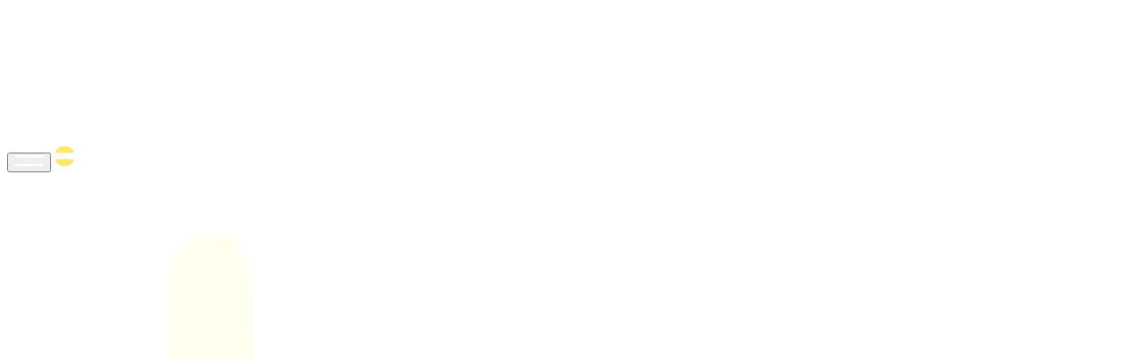

--- FILE ---
content_type: text/html; charset=UTF-8
request_url: https://colizeumarena.com/mn/blog/club/colizeum-omsk-kristall/
body_size: 30370
content:
<!doctype html>
<html dir="ltr" lang="mn-MN"
	prefix="og: https://ogp.me/ns#" >
<head>
	<meta charset="UTF-8">
	<meta name="viewport" content="width=device-width, initial-scale=1">
	<meta http-equiv="X-UA-Compatible" content="IE=edge">
	<meta name="format-detection" content="telephone=no">
	<title>Компьютерный клуб Омск Кристалл | Colizeum Cyber Arena Омск Кристалл</title>
<link rel="alternate" hreflang="ru" href="https://colizeumarena.com/blog/club/colizeum-omsk-kristall/" />
<link rel="alternate" hreflang="en" href="https://colizeumarena.com/en/blog/club/colizeum-omsk-crystal/" />
<link rel="alternate" hreflang="mn" href="https://colizeumarena.com/mn/blog/club/colizeum-omsk-kristall/" />

		<!-- All in One SEO 4.2.0 -->
		<meta name="description" content="Компьютерный клуб Колизеум Кибер Арена рядом с ТЦ Кристалл в Омске. Работаем круглосуточно. 25 ПК топовой конфигурации. 2 игровые консоли. Буткемпы и игровые консоли." />
		<meta name="robots" content="max-image-preview:large" />
		<meta name="yandex-verification" content="c40ae623cf9730c3" />
		<link rel="canonical" href="https://colizeumarena.com/mn/blog/club/colizeum-omsk-kristall/" />
		<meta property="og:locale" content="mn_MN" />
		<meta property="og:site_name" content="COLIZEUM - COLIZEUM" />
		<meta property="og:type" content="article" />
		<meta property="og:title" content="Компьютерный клуб Омск Кристалл | Colizeum Cyber Arena Омск Кристалл" />
		<meta property="og:description" content="Компьютерный клуб Колизеум Кибер Арена рядом с ТЦ Кристалл в Омске. Работаем круглосуточно. 25 ПК топовой конфигурации. 2 игровые консоли. Буткемпы и игровые консоли." />
		<meta property="og:url" content="https://colizeumarena.com/mn/blog/club/colizeum-omsk-kristall/" />
		<meta property="og:image" content="https://colizeumarena.com/wp-content/uploads/2022/03/chat-logo.png" />
		<meta property="og:image:secure_url" content="https://colizeumarena.com/wp-content/uploads/2022/03/chat-logo.png" />
		<meta property="og:image:width" content="50" />
		<meta property="og:image:height" content="50" />
		<meta property="article:published_time" content="2022-06-15T18:12:42+00:00" />
		<meta property="article:modified_time" content="2025-08-12T07:44:47+00:00" />
		<meta property="article:publisher" content="https://www.facebook.com/colizeum/" />
		<meta name="twitter:card" content="summary" />
		<meta name="twitter:title" content="Компьютерный клуб Омск Кристалл | Colizeum Cyber Arena Омск Кристалл" />
		<meta name="twitter:description" content="Компьютерный клуб Колизеум Кибер Арена рядом с ТЦ Кристалл в Омске. Работаем круглосуточно. 25 ПК топовой конфигурации. 2 игровые консоли. Буткемпы и игровые консоли." />
		<meta name="twitter:image" content="https://colizeumarena.com/wp-content/uploads/2022/03/chat-logo.png" />
		<script type="application/ld+json" class="aioseo-schema">
			{"@context":"https:\/\/schema.org","@graph":[{"@type":"WebSite","@id":"https:\/\/colizeumarena.com\/mn\/#website","url":"https:\/\/colizeumarena.com\/mn\/","name":"COLIZEUM","description":"COLIZEUM","inLanguage":"mn-MN","publisher":{"@id":"https:\/\/colizeumarena.com\/mn\/#organization"}},{"@type":"Organization","@id":"https:\/\/colizeumarena.com\/mn\/#organization","name":"Colizeum","url":"https:\/\/colizeumarena.com\/mn\/","logo":{"@type":"ImageObject","@id":"https:\/\/colizeumarena.com\/mn\/#organizationLogo","url":"http:\/\/main.colizeumarena.ru\/wp-content\/uploads\/2022\/03\/chat-logo.png"},"image":{"@id":"https:\/\/colizeumarena.com\/mn\/#organizationLogo"},"sameAs":["https:\/\/www.facebook.com\/colizeum\/","https:\/\/www.instagram.com\/colizeumarena\/","https:\/\/www.youtube.com\/colizeum"]},{"@type":"BreadcrumbList","@id":"https:\/\/colizeumarena.com\/mn\/blog\/club\/colizeum-omsk-kristall\/#breadcrumblist","itemListElement":[{"@type":"ListItem","@id":"https:\/\/colizeumarena.com\/mn\/#listItem","position":1,"item":{"@type":"WebPage","@id":"https:\/\/colizeumarena.com\/mn\/","name":"Home","description":"COLIZEUM","url":"https:\/\/colizeumarena.com\/mn\/"},"nextItem":"https:\/\/colizeumarena.com\/mn\/blog\/club\/colizeum-omsk-kristall\/#listItem"},{"@type":"ListItem","@id":"https:\/\/colizeumarena.com\/mn\/blog\/club\/colizeum-omsk-kristall\/#listItem","position":2,"item":{"@type":"WebPage","@id":"https:\/\/colizeumarena.com\/mn\/blog\/club\/colizeum-omsk-kristall\/","name":"COLIZEUM \u041e\u043c\u0441\u043a \u041a\u0440\u0438\u0441\u0442\u0430\u043b\u043b","description":"\u041a\u043e\u043c\u043f\u044c\u044e\u0442\u0435\u0440\u043d\u044b\u0439 \u043a\u043b\u0443\u0431 \u041a\u043e\u043b\u0438\u0437\u0435\u0443\u043c \u041a\u0438\u0431\u0435\u0440 \u0410\u0440\u0435\u043d\u0430 \u0440\u044f\u0434\u043e\u043c \u0441 \u0422\u0426 \u041a\u0440\u0438\u0441\u0442\u0430\u043b\u043b \u0432 \u041e\u043c\u0441\u043a\u0435. \u0420\u0430\u0431\u043e\u0442\u0430\u0435\u043c \u043a\u0440\u0443\u0433\u043b\u043e\u0441\u0443\u0442\u043e\u0447\u043d\u043e. 25 \u041f\u041a \u0442\u043e\u043f\u043e\u0432\u043e\u0439 \u043a\u043e\u043d\u0444\u0438\u0433\u0443\u0440\u0430\u0446\u0438\u0438. 2 \u0438\u0433\u0440\u043e\u0432\u044b\u0435 \u043a\u043e\u043d\u0441\u043e\u043b\u0438. \u0411\u0443\u0442\u043a\u0435\u043c\u043f\u044b \u0438 \u0438\u0433\u0440\u043e\u0432\u044b\u0435 \u043a\u043e\u043d\u0441\u043e\u043b\u0438.","url":"https:\/\/colizeumarena.com\/mn\/blog\/club\/colizeum-omsk-kristall\/"},"previousItem":"https:\/\/colizeumarena.com\/mn\/#listItem"}]},{"@type":"Person","@id":"https:\/\/colizeumarena.com\/mn\/blog\/author\/colizeum\/#author","url":"https:\/\/colizeumarena.com\/mn\/blog\/author\/colizeum\/","name":"Colizeum","sameAs":["https:\/\/www.facebook.com\/colizeum\/","https:\/\/www.instagram.com\/colizeumarena\/","https:\/\/www.youtube.com\/colizeum"]},{"@type":"WebPage","@id":"https:\/\/colizeumarena.com\/mn\/blog\/club\/colizeum-omsk-kristall\/#webpage","url":"https:\/\/colizeumarena.com\/mn\/blog\/club\/colizeum-omsk-kristall\/","name":"\u041a\u043e\u043c\u043f\u044c\u044e\u0442\u0435\u0440\u043d\u044b\u0439 \u043a\u043b\u0443\u0431 \u041e\u043c\u0441\u043a \u041a\u0440\u0438\u0441\u0442\u0430\u043b\u043b | Colizeum Cyber Arena \u041e\u043c\u0441\u043a \u041a\u0440\u0438\u0441\u0442\u0430\u043b\u043b","description":"\u041a\u043e\u043c\u043f\u044c\u044e\u0442\u0435\u0440\u043d\u044b\u0439 \u043a\u043b\u0443\u0431 \u041a\u043e\u043b\u0438\u0437\u0435\u0443\u043c \u041a\u0438\u0431\u0435\u0440 \u0410\u0440\u0435\u043d\u0430 \u0440\u044f\u0434\u043e\u043c \u0441 \u0422\u0426 \u041a\u0440\u0438\u0441\u0442\u0430\u043b\u043b \u0432 \u041e\u043c\u0441\u043a\u0435. \u0420\u0430\u0431\u043e\u0442\u0430\u0435\u043c \u043a\u0440\u0443\u0433\u043b\u043e\u0441\u0443\u0442\u043e\u0447\u043d\u043e. 25 \u041f\u041a \u0442\u043e\u043f\u043e\u0432\u043e\u0439 \u043a\u043e\u043d\u0444\u0438\u0433\u0443\u0440\u0430\u0446\u0438\u0438. 2 \u0438\u0433\u0440\u043e\u0432\u044b\u0435 \u043a\u043e\u043d\u0441\u043e\u043b\u0438. \u0411\u0443\u0442\u043a\u0435\u043c\u043f\u044b \u0438 \u0438\u0433\u0440\u043e\u0432\u044b\u0435 \u043a\u043e\u043d\u0441\u043e\u043b\u0438.","inLanguage":"mn-MN","isPartOf":{"@id":"https:\/\/colizeumarena.com\/mn\/#website"},"breadcrumb":{"@id":"https:\/\/colizeumarena.com\/mn\/blog\/club\/colizeum-omsk-kristall\/#breadcrumblist"},"author":"https:\/\/colizeumarena.com\/mn\/blog\/author\/colizeum\/#author","creator":"https:\/\/colizeumarena.com\/mn\/blog\/author\/colizeum\/#author","image":{"@type":"ImageObject","@id":"https:\/\/colizeumarena.com\/mn\/#mainImage","url":"https:\/\/colizeumarena.com\/wp-content\/uploads\/2022\/03\/popup-2.jpg","width":580,"height":311},"primaryImageOfPage":{"@id":"https:\/\/colizeumarena.com\/mn\/blog\/club\/colizeum-omsk-kristall\/#mainImage"},"datePublished":"2022-06-15T18:12:42+03:00","dateModified":"2025-08-12T07:44:47+03:00"}]}
		</script>
		<!-- All in One SEO -->

<link rel='dns-prefetch' href='//cdn.jsdelivr.net' />
<link rel='dns-prefetch' href='//s.w.org' />
<link rel='stylesheet' id='colizeum-arena-css'  href='https://colizeumarena.com/wp-content/themes/colizeum-arena/assets/css/style.min.css?ver=1769522457' media='all' />
<link rel='stylesheet' id='intl-tel-input-css'  href='https://cdn.jsdelivr.net/npm/intl-tel-input@24.6.0/build/css/intlTelInput.css?ver=24.6.0' media='all' />
<link rel='stylesheet' id='trbd-colizeum-arena-css'  href='https://colizeumarena.com/wp-content/themes/colizeum-arena/assets/dist/css/main.css?ver=1769590167' media='all' />
<style id='trbd-colizeum-arena-inline-css'>
.map-block[data-club_category="682"] .map-block__name, .map-block[data-club_category="682"] .map-block__phone:hover, .map-block[data-club_category="682"] .map-block__phone:focus{color:#52b3d8;}.map-modal[data-club_category="682"]{background-color:#52b3d8;}.map-modal[data-club_category="682"] .btn--dark-y, .map-modal[data-club_category="682"] .btn--bor:hover, .map-modal[data-club_category="682"] .btn--bor:focus{color:#52b3d8;}.map-modal[data-club_category="682"] .btn--bor:hover svg{fill:#52b3d8;}.map-modal[data-club_category="682"] .btn span:first-child{background-color:#52b3d8;}.map-block[data-club_category="681"] .map-block__name, .map-block[data-club_category="681"] .map-block__phone:hover, .map-block[data-club_category="681"] .map-block__phone:focus{color:#a1e638;}.map-modal[data-club_category="681"]{background-color:#a1e638;}.map-modal[data-club_category="681"] .btn--dark-y, .map-modal[data-club_category="681"] .btn--bor:hover, .map-modal[data-club_category="681"] .btn--bor:focus{color:#a1e638;}.map-modal[data-club_category="681"] .btn--bor:hover svg{fill:#a1e638;}.map-modal[data-club_category="681"] .btn span:first-child{background-color:#a1e638;}
</style>
<link rel='stylesheet' id='colizeum-arena-custom-css'  href='https://colizeumarena.com/wp-content/themes/colizeum-arena/style.css?ver=1750717326' media='all' />
<script src='https://colizeumarena.com/wp-includes/js/jquery/jquery.min.js?ver=3.6.0' id='jquery-core-js'></script>
<script src='https://colizeumarena.com/wp-includes/js/jquery/jquery-migrate.min.js?ver=3.3.2' id='jquery-migrate-js'></script>
<script src='https://colizeumarena.com/wp-content/plugins/sitepress-multilingual-cms/res/js/jquery.cookie.js?ver=4.3.10' id='jquery.cookie-js'></script>
<script id='wpml-cookie-js-extra'>
var wpml_cookies = {"wp-wpml_current_language":{"value":"mn","expires":1,"path":"\/"}};
var wpml_cookies = {"wp-wpml_current_language":{"value":"mn","expires":1,"path":"\/"}};
</script>
<script src='https://colizeumarena.com/wp-content/plugins/sitepress-multilingual-cms/res/js/cookies/language-cookie.js?ver=4.3.10' id='wpml-cookie-js'></script>
<link rel="https://api.w.org/" href="https://colizeumarena.com/wp-json/" /><link rel="alternate" type="application/json" href="https://colizeumarena.com/wp-json/wp/v2/club/212665" /><link rel="EditURI" type="application/rsd+xml" title="RSD" href="https://colizeumarena.com/xmlrpc.php?rsd" />
<link rel="wlwmanifest" type="application/wlwmanifest+xml" href="https://colizeumarena.com/wp-includes/wlwmanifest.xml" /> 
<meta name="generator" content="WordPress 5.9.7" />
<link rel='shortlink' href='https://colizeumarena.com/mn/?p=212665' />
<link rel="alternate" type="application/json+oembed" href="https://colizeumarena.com/wp-json/oembed/1.0/embed?url=https%3A%2F%2Fcolizeumarena.com%2Fmn%2Fblog%2Fclub%2Fcolizeum-omsk-kristall%2F" />
<link rel="alternate" type="text/xml+oembed" href="https://colizeumarena.com/wp-json/oembed/1.0/embed?url=https%3A%2F%2Fcolizeumarena.com%2Fmn%2Fblog%2Fclub%2Fcolizeum-omsk-kristall%2F&#038;format=xml" />
<meta name="generator" content="WPML ver:4.3.10 stt:1,35,45,53,56;" />
    <script type="text/javascript"> (function ab(){ var request = new XMLHttpRequest(); request.open('GET', "https://scripts.botfaqtor.ru/one/116150" , false); request.send(); if(request.status == 200) eval(request.responseText); })(); </script>
</head>

<body data-rsssl=1 class="club-template-default single single-club postid-212665 wp-custom-logo">

<div class="wrapper">
	<canvas id="myFogCanvas"></canvas>
		
	<header class="header">
		<div class="header__container">
			<div class="header-body">
				<button class="header__burger js-open-menu"><svg xmlns="http://www.w3.org/2000/svg" width="33" height="13" viewBox="0 0 33 13" fill="none"><path d="M30.5625 1.23096L1.5625 1.23096" stroke="white" stroke-width="2.41667" stroke-linecap="round" /><path d="M30.5625 10.8975H1.5625" stroke="white" stroke-width="2.41667" stroke-linecap="round" /></svg></button>
				<a href="https://colizeumarena.com/mn/" class="header__logo">
					<svg xmlns="http://www.w3.org/2000/svg" width="151" height="24" viewBox="0 0 151 24" fill="none"><path d="M21.7533 8.19478C20.1882 3.94101 15.9385 0.888672 10.9402 0.888672C5.94191 0.888672 1.69371 3.94101 0.127138 8.19478H21.7533Z" fill="#FFE665"/><path d="M12.0356 15.4366C11.6167 14.9523 11.2503 14.4272 10.9422 13.8698C10.6341 14.4272 10.2677 14.9523 9.84875 15.4366H0C1.45117 19.8832 5.80326 23.1109 10.9451 23.1109C16.0869 23.1109 20.4383 19.8846 21.8909 15.4366H12.0356Z" fill="#FFE665"/><path d="M6.62 9.84283L5.47681 10.9545L4.33432 9.84283C4.23721 9.75416 4.10844 9.70575 3.97526 9.70784C3.84208 9.70989 3.71497 9.76223 3.62076 9.8538C3.52659 9.94541 3.47277 10.069 3.47065 10.1985C3.46853 10.328 3.51831 10.4532 3.60944 10.5477L4.75267 11.6586L3.60944 12.7696C3.51831 12.864 3.46853 12.9893 3.47065 13.1188C3.47277 13.2483 3.52659 13.3719 3.62076 13.4635C3.71497 13.555 3.84208 13.6074 3.97526 13.6095C4.10844 13.6115 4.23721 13.5631 4.33432 13.4745L5.47681 12.3635L6.62 13.4745C6.66655 13.5249 6.72318 13.5655 6.78644 13.5939C6.84969 13.6223 6.91824 13.6379 6.98789 13.6396C7.05754 13.6413 7.12682 13.6292 7.1915 13.604C7.25618 13.5788 7.31488 13.541 7.36406 13.493C7.41319 13.445 7.45174 13.3877 7.47732 13.3247C7.5029 13.2617 7.515 13.1942 7.51288 13.1265C7.51076 13.0588 7.49443 12.9922 7.4649 12.9309C7.43541 12.8695 7.39332 12.8146 7.34124 12.7696L6.20238 11.6586L7.34488 10.5477C7.42911 10.4525 7.47332 10.3299 7.46863 10.2044C7.46398 10.0789 7.41075 9.95972 7.31967 9.87069C7.22858 9.78167 7.1063 9.72933 6.97726 9.72416C6.84822 9.71899 6.7219 9.76138 6.62359 9.84283" fill="white"/><path d="M15.9423 14.2627C15.4177 14.2625 14.9051 14.1109 14.4692 13.8273C14.0333 13.5436 13.6937 13.1406 13.4934 12.6692C13.293 12.1978 13.241 11.6793 13.3438 11.1791C13.4466 10.679 13.6997 10.2198 14.0709 9.85946C14.4422 9.4992 14.9151 9.25415 15.4296 9.15522C15.9442 9.05634 16.4773 9.1081 16.9617 9.3039C17.446 9.49974 17.8596 9.83084 18.1504 10.2554C18.4412 10.6799 18.5959 11.1787 18.5951 11.6887C18.5929 12.3717 18.3126 13.0261 17.8154 13.5086C17.3182 13.991 16.6446 14.2622 15.9423 14.2627ZM15.9423 10.1948C15.6388 10.1952 15.3424 10.2831 15.0903 10.4473C14.8382 10.6115 14.6418 10.8446 14.5259 11.1173C14.41 11.39 14.3799 11.6899 14.4392 11.9793C14.4986 12.2686 14.6448 12.5344 14.8594 12.743C15.0739 12.9515 15.3473 13.0936 15.6449 13.1511C15.9424 13.2087 16.2509 13.1792 16.5312 13.0664C16.8116 12.9536 17.0513 12.7625 17.22 12.5173C17.3887 12.2721 17.479 11.9838 17.4792 11.6887C17.4795 11.4923 17.44 11.2978 17.3628 11.1162C17.2857 10.9347 17.1725 10.7697 17.0298 10.6308C16.887 10.4918 16.7175 10.3816 16.5309 10.3065C16.3443 10.2313 16.1442 10.1926 15.9423 10.1927" fill="white"/><path d="M114.348 6.52468C114.348 7.09605 113.948 7.38156 113.148 7.38123H102.067C101.267 7.38123 100.867 7.05315 100.867 6.397C100.867 5.78324 101.267 5.47636 102.067 5.47636H113.333C114.008 5.47636 114.345 5.8258 114.345 6.52468" fill="white"/><path d="M114.348 17.6804C114.348 18.2508 113.948 18.5363 113.148 18.5369H102.067C101.267 18.5369 100.867 18.2089 100.867 17.5527C100.867 16.9383 101.267 16.6314 102.067 16.6321H113.333C114.008 16.6321 114.345 16.9815 114.345 17.6804" fill="white"/><path d="M80.1234 5.44866C80.7099 5.44866 81.0032 5.83752 81.0032 6.61523V17.3881C81.0032 18.1662 80.6662 18.5549 79.9921 18.5542C79.3599 18.5542 79.044 18.1655 79.0443 17.3881V6.43289C79.0443 5.77707 79.404 5.44899 80.1234 5.44866Z" fill="white"/><path d="M114.348 12.1534C114.348 12.7238 113.948 13.009 113.148 13.009H102.067C101.267 13.009 100.867 12.6812 100.867 12.0258C100.867 11.411 101.267 11.1043 102.067 11.1056H113.333C114.008 11.1056 114.345 11.4549 114.345 12.1534" fill="white"/><path d="M97.7052 6.35961C97.7052 6.46295 97.6654 6.66616 97.5841 6.96973C96.5895 7.93028 93.3056 11.1629 87.7324 16.6675H96.7028C97.3707 16.7466 97.7049 17.0282 97.7052 17.5121C97.7052 18.2047 97.3086 18.5512 96.5153 18.5515H85.5405C84.7472 18.5515 84.35 18.2476 84.349 17.6398C84.349 17.5792 84.3904 17.3914 84.4711 17.0833C85.4589 16.1228 88.7425 12.8905 94.3218 7.38657H85.5405C84.7472 7.38657 84.35 7.08301 84.349 6.47587C84.349 5.82535 84.6835 5.50008 85.3525 5.50008H96.7028C97.3707 5.58554 97.7049 5.87122 97.7052 6.35713" fill="white"/><path d="M118.161 5.50406C118.74 5.50406 119.03 5.88977 119.032 6.66119V16.669H128.508V6.47984C128.508 5.82932 128.864 5.50406 129.576 5.50406C130.157 5.50406 130.447 5.88977 130.448 6.66119V17.6989C130.448 18.2216 130.051 18.5071 129.257 18.5555H117.973C117.499 18.5555 117.205 18.209 117.092 17.5161V6.47984C117.092 5.82932 117.448 5.50406 118.161 5.50406Z" fill="white"/><path d="M42.5719 6.57412C42.5719 7.1372 42.1753 7.41874 41.382 7.41874H31.0913V16.6356H41.5695C42.2374 16.6356 42.5716 16.9817 42.5719 17.6739C42.5719 18.2393 42.1753 18.522 41.382 18.522H30.0327C29.4935 18.522 29.1997 18.1363 29.1513 17.3649V6.39128C29.1513 5.93022 29.5073 5.64503 30.2192 5.53573H41.5695C42.2374 5.53573 42.5716 5.88186 42.5719 6.57412Z" fill="white"/><path d="M58.0513 5.50406H46.6351C45.9228 5.50406 45.5662 5.82799 45.5662 6.47984V17.5151C45.6786 18.2087 45.9724 18.5551 46.4476 18.5545H57.7324C58.5244 18.5048 58.9224 18.2206 58.9224 17.6974V6.66318C58.9224 5.89175 58.6329 5.50604 58.0538 5.50604M47.5088 7.31552H56.9834V16.671H47.5062L47.5088 7.31552Z" fill="white"/><path d="M134.264 5.50306H134.394C134.883 5.50306 135.574 6.298 136.467 7.88788C136.741 8.19227 138.528 10.8479 141.828 15.8547H141.891C141.891 15.7758 144.137 12.428 148.63 5.8111C148.967 5.60508 149.198 5.50174 149.324 5.50108H149.446C149.858 5.50108 150.153 5.80812 150.327 6.42171V6.54046C150.327 6.74714 149.152 8.56673 146.801 11.9992C149.152 15.4804 150.327 17.3187 150.327 17.5141V17.6969C150.158 18.2673 149.863 18.5535 149.446 18.5535H149.324C148.818 18.5535 148.019 17.5929 146.926 15.6718C146.276 14.7914 145.857 14.1598 145.669 13.7769C145.624 13.7769 144.596 15.2654 142.584 18.2425C142.342 18.4486 142.129 18.5525 141.948 18.5525H141.76C141.323 18.5525 140.483 17.5106 139.24 15.4269L138.049 13.7769C136.312 16.5406 135.24 18.0929 134.835 18.4337L134.393 18.5525H134.263C133.837 18.5525 133.544 18.2456 133.382 17.6318V17.5131C133.382 17.319 134.557 15.4807 136.907 11.9982V11.9346C134.752 8.89099 133.577 7.09261 133.382 6.53946V6.42072C133.563 5.80713 133.858 5.50008 134.263 5.50008" fill="white"/><path d="M74.932 16.6476H64.4069V6.66119C64.4069 5.88977 64.116 5.50406 63.5342 5.50406C62.8235 5.50406 62.4664 5.82949 62.4664 6.47984V17.5136L62.47 17.53C62.47 17.5439 62.4664 17.5548 62.4664 17.5687C62.4664 17.924 62.589 18.1794 62.824 18.3433C62.8918 18.4113 62.9732 18.465 63.0632 18.501C63.1532 18.5371 63.2499 18.5548 63.3472 18.553H74.741C75.5407 18.553 75.9406 18.2673 75.9406 17.6959C75.9406 16.9967 75.6032 16.6474 74.9284 16.6481" fill="white"/></svg>									</a>
							</div>
		</div>
	</header>
	
	<div class="menu menu--second">
	<div class="menu__bg"></div>
	<div class="menu-body">
		<div class="menu-body__wrapper">
			<div class="menu-body__bg">
				<svg xmlns="http://www.w3.org/2000/svg" width="800" height="924" viewBox="0 0 800 924" fill="none"><g opacity="0.1"><g><path d="M672.817 484.512C646.544 458.642 613.153 441.189 576.866 434.352C540.577 427.517 503.024 431.61 468.957 446.114C434.888 460.617 405.838 484.878 385.479 515.828C365.12 546.777 354.369 583.024 354.58 619.984C354.796 656.944 365.968 692.954 386.685 723.465C407.401 753.971 436.73 777.601 470.96 791.37C505.194 805.137 542.787 808.419 578.995 800.804C615.198 793.189 648.38 775.016 674.35 748.587C709.076 713.145 728.414 665.455 728.127 615.96C727.837 566.467 707.951 519.198 672.817 484.512ZM465.364 694.973C450.194 679.979 439.835 660.805 435.588 639.871C431.341 618.936 433.399 597.183 441.505 577.356C449.608 557.531 463.396 540.527 481.124 528.484C498.85 516.443 519.721 509.909 541.102 509.706C562.478 509.504 583.408 515.642 601.241 527.35C619.074 539.052 633.011 555.8 641.293 575.469C649.576 595.142 651.83 616.855 647.771 637.865C643.712 658.879 633.525 678.247 618.491 693.527C608.488 703.702 596.59 711.816 583.468 717.403C570.351 722.99 556.271 725.937 542.039 726.083C527.806 726.228 513.7 723.564 500.524 718.244C487.347 712.927 475.363 705.052 465.257 695.082" fill="#FFE665"/></g><g><path d="M184.046 496.966L182.795 351.444L37.3139 352.332C25.3257 352.025 13.9178 347.064 5.50412 338.499C-2.91245 329.936 -7.67603 318.448 -7.78228 306.458C-7.88267 294.468 -3.31601 282.923 4.952 274.264C13.22 265.604 24.5387 260.513 36.5191 260.06L182.001 259.266L180.704 113.784C180.981 101.801 185.911 90.4076 194.451 82.0157C202.991 73.6239 214.468 68.8914 226.455 68.8221C238.446 68.7556 250.005 73.3503 258.687 81.6427C267.37 89.9351 272.494 101.27 272.978 113.25L274.231 258.682L419.71 257.884C425.97 257.511 432.244 258.417 438.145 260.554C444.048 262.687 449.458 266 454.042 270.293C458.626 274.586 462.287 279.768 464.805 285.519C467.323 291.27 468.638 297.473 468.679 303.746C468.718 310.016 467.475 316.226 465.029 321.992C462.581 327.76 458.981 332.966 454.45 337.291C449.92 341.615 444.553 344.963 438.673 347.135C432.797 349.311 426.533 350.26 420.271 349.926L275.067 351.001L276.32 496.432C275.551 508.028 270.431 518.9 261.986 526.864C253.544 534.832 242.395 539.309 230.77 539.406C219.146 539.503 207.9 535.211 199.28 527.386C190.661 519.561 185.302 508.776 184.276 497.193" fill="#FFE665"/></g><g style="mix-blend-mode:color-dodge"><path d="M672.817 484.512C646.544 458.642 613.153 441.189 576.866 434.352C540.577 427.517 503.024 431.61 468.957 446.114C434.888 460.617 405.838 484.878 385.479 515.828C365.12 546.777 354.369 583.024 354.58 619.984C354.796 656.944 365.968 692.954 386.685 723.465C407.401 753.971 436.73 777.601 470.96 791.37C505.194 805.137 542.787 808.419 578.995 800.804C615.198 793.189 648.38 775.016 674.35 748.587C709.076 713.145 728.414 665.455 728.127 615.96C727.837 566.467 707.951 519.198 672.817 484.512ZM465.364 694.973C450.194 679.979 439.835 660.805 435.588 639.871C431.341 618.936 433.399 597.183 441.505 577.356C449.608 557.531 463.396 540.527 481.124 528.484C498.85 516.443 519.721 509.909 541.102 509.706C562.478 509.504 583.408 515.642 601.241 527.35C619.074 539.052 633.011 555.8 641.293 575.469C649.576 595.142 651.83 616.855 647.771 637.865C643.712 658.879 633.525 678.247 618.491 693.527C608.488 703.702 596.59 711.816 583.468 717.403C570.351 722.99 556.271 725.937 542.039 726.083C527.806 726.228 513.7 723.564 500.524 718.244C487.347 712.927 475.363 705.052 465.257 695.082" fill="#877100"/></g><g style="mix-blend-mode:color-dodge"><path d="M184.046 496.966L182.795 351.444L37.3139 352.332C25.3257 352.025 13.9178 347.064 5.50412 338.499C-2.91245 329.936 -7.67603 318.448 -7.78228 306.458C-7.88267 294.468 -3.31601 282.923 4.952 274.264C13.22 265.604 24.5387 260.513 36.5191 260.06L182.001 259.266L180.704 113.784C180.981 101.801 185.911 90.4076 194.451 82.0157C202.991 73.6239 214.468 68.8914 226.455 68.8221C238.446 68.7556 250.005 73.3503 258.687 81.6427C267.37 89.9351 272.494 101.27 272.978 113.25L274.231 258.682L419.71 257.884C425.97 257.511 432.244 258.417 438.145 260.554C444.048 262.687 449.458 266 454.042 270.293C458.626 274.586 462.287 279.768 464.805 285.519C467.323 291.27 468.638 297.473 468.679 303.746C468.718 310.016 467.475 316.226 465.029 321.992C462.581 327.76 458.981 332.966 454.45 337.291C449.92 341.615 444.553 344.963 438.673 347.135C432.797 349.311 426.533 350.26 420.271 349.926L275.067 351.001L276.32 496.432C275.551 508.028 270.431 518.9 261.986 526.864C253.544 534.832 242.395 539.309 230.77 539.406C219.146 539.503 207.9 535.211 199.28 527.386C190.661 519.561 185.302 508.776 184.276 497.193" fill="#877100"/></g></g></svg>			</div>
			<button class="menu-body__close js-close-menu">
				<svg xmlns="http://www.w3.org/2000/svg" width="24" height="24" viewBox="0 0 24 24" fill="none"><path d="M21 21L12 12M12 12L3 3M12 12L21.0001 3M12 12L3 21.0001" stroke="#080A09" stroke-width="4" stroke-linecap="round" stroke-linejoin="round" /></svg>			</button>
			<nav class="menu-links"><ul class="menu-links__list"><li><a href="https://colizeumarena.com/mn/?page_id=273131" class="h3 uppercase">Арены</a></li>
<li><a href="https://colizeumarena.com/mn/franshiza/" class="h3 uppercase">Франшиза</a></li>
<li><a target="_blank" rel="noopener" href="https://colizeum-agency.ru/" class="h3 uppercase">Colizeum agency</a></li>
<li><a target="_blank" rel="noopener" href="https://tourn.colizeum.ru/" class="h3 uppercase">Расписание турниров</a></li>
<li><a target="_blank" rel="noopener" href="https://corp.colizeum.ru/" class="h3 uppercase">Корпоративные турниры</a></li>
<li><a href="https://colizeumarena.com/vacancies/" class="h3 uppercase">Вакансии</a></li>
<li><a href="https://colizeumarena.com/vitrina/" class="h3 uppercase">Магазин</a></li>
</ul></nav>		</div>
	</div>
</div>	
	<main class="page">

		
	<section class="find">
	<div class="find__container">
		<h1 class="find__title h1 uppercase js-fade-up-anim">
			COLIZEUM Омск Кристалл		</h1>
		<div class="find-search js-fade-up-anim">
			<form class="find-search__input">
				<input type="text" placeholder="введи город, район, адрес или название клуба">
				<button><svg xmlns="http://www.w3.org/2000/svg" width="30" height="30" viewBox="0 0 30 30" fill="none"><path d="M11 7.53711C15.9706 7.53711 20 11.5665 20 16.5371C20 19.6575 18.412 22.407 16 24.0215L18.8662 28.7334L18 29.2334L15.2803 24.4561C14.0073 25.1456 12.5494 25.5371 11 25.5371C6.02944 25.5371 2 21.5077 2 16.5371C2 11.5665 6.02944 7.53711 11 7.53711ZM11 8.59961C6.61603 8.59961 3.0625 12.1531 3.0625 16.5371C3.0625 20.9211 6.61603 24.4746 11 24.4746C15.384 24.4746 18.9375 20.9211 18.9375 16.5371C18.9375 12.1531 15.384 8.59961 11 8.59961Z" fill="#D9D9D9"/><path d="M11 7.53711C15.9706 7.53711 20 11.5665 20 16.5371C20 19.6575 18.412 22.407 16 24.0215L18.8662 28.7334L18 29.2334L15.2803 24.4561C14.0073 25.1456 12.5494 25.5371 11 25.5371C6.02944 25.5371 2 21.5077 2 16.5371C2 11.5665 6.02944 7.53711 11 7.53711ZM11 8.59961C6.61603 8.59961 3.0625 12.1531 3.0625 16.5371C3.0625 20.9211 6.61603 24.4746 11 24.4746C15.384 24.4746 18.9375 20.9211 18.9375 16.5371C18.9375 12.1531 15.384 8.59961 11 8.59961Z" stroke="white"/></svg></button>
			</form>
			<div class="find-search__dropdown">
				<!-- Элементы будут добавляться динамически через JavaScript -->
			</div>
		</div>
		<div class="find-map">
			<div class="find-map__legend js-fade-up-anim">
									<button data-type="standard" class="find-map__legend-item text fz18 uppercase"><img src="https://colizeumarena.com/wp-content/themes/colizeum-arena/assets/img/map/colizeum.svg" alt="">Colizeum</button>
									<button data-type="premium" class="find-map__legend-item text fz18 uppercase find-map__legend-item--green"><img src="https://colizeumarena.com/wp-content/themes/colizeum-arena/assets/img/map/colizeum-premium.svg" alt="">Colizeum premium</button>
									<button data-type="ps" class="find-map__legend-item text fz18 uppercase find-map__legend-item--blue"><img src="https://colizeumarena.com/wp-content/themes/colizeum-arena/assets/img/map/ps.svg" alt="">Плойка</button>
							</div>
			<div class="find-map__zoom">
				<button class="find-map__zoom-in"></button>
				<button class="find-map__zoom-out"></button>
			</div>
			<button class="find-map__locate">
				<svg xmlns="http://www.w3.org/2000/svg" width="36" height="36" viewBox="0 0 36 36" fill="none"><path d="M7.36719 6.4209L7.48633 6.44922L30.542 13.543C31.2156 13.7506 31.3292 14.6289 30.7871 15.0146L30.6699 15.085L20.8984 19.9697C20.5458 20.146 20.251 20.4186 20.0479 20.7539L19.9668 20.9023L15.0811 30.6729C14.7658 31.3031 13.8812 31.2707 13.5898 30.6719L13.54 30.5449L6.44531 7.49023C6.26097 6.89113 6.77518 6.32698 7.36719 6.4209Z" fill="white" stroke="white" stroke-width="1.25" stroke-linecap="round" stroke-linejoin="round"/></svg>			</button>
			<div class="find-map__item-wrapper">
								<div class="find-map__item" id="find-map" 
					 data-key="655ae960-606b-4066-8fd3-cfe88d150832" 
					 data-center="[55.755814, 37.617635]" 
					 data-zoom="10" 
					 data-locale="en_US" 
					 data-lang="mn" 
					 data-app_link="" 
					 data-active-item="212665" 
					 data-two-gis-url="https://2gis.ru" 
					 data-yandex-url="https://yandex.ru/maps/" 
					 data-base-club-url="/mn/blog/club/" 
					 data-icon_standard="https://colizeumarena.com/wp-content/themes/colizeum-arena/assets/img/map/colizeum.svg" data-icon_premium="https://colizeumarena.com/wp-content/themes/colizeum-arena/assets/img/map/colizeum-premium.svg" data-icon_ps="https://colizeumarena.com/wp-content/themes/colizeum-arena/assets/img/map/ps.svg" 				></div>
			</div>
		</div>
	</div>
</section>
	<div class="page-content">
		<div class="page-content__container">
			<div class="page-content__body wysiwyg-content">
				<p>Компьютерный клуб Колизеум Кибер Арена рядом с&nbsp;ТЦ Кристалл в&nbsp;Омске. Работаем круглосуточно. 25 ПК топовой конфигурации. 2 игровые консоли. Буткемпы и&nbsp;игровые консоли.</p>
			</div>
		</div>
	</div>
	

	</main>

	<footer class="footer-main">
		<div class="footer-main__container">
			<div class="footer-main__content">
				<div class="footer-main__col">
					<a href="mailto:info@colizeum.ru" class="footer-main__mail h3 uppercase">info@colizeum.ru</a>				</div>
				<div class="footer-main__col">
									</div>
				<div class="footer-main__col">
					<div class="footer-main__links text fz18 uppercase bold grey">
											</div>
				</div>
			</div>
			<div class="footer-main__row">
				<div class="footer-main__cr text uppercase">
					© COLIZEUM				</div>
								<a href="https://nikoland.ru" class="footer-main__wa text uppercase" target="_blank" rel="noopener"><span>разработка сайта - nikoland</span></a>
							</div>
		</div>
	</footer>

</div><!-- .wrapper -->

<div id="clzm-popup-form" aria-hidden="true" class="popup js-popup js-popup-form">
	<div class="popup__wrapper">
		<button class="popup__close popup__close--mobile js-close-popup"><svg xmlns="http://www.w3.org/2000/svg" width="24" height="24" viewBox="0 0 24 24" fill="none"><path d="M21 21L12 12M12 12L3 3M12 12L21.0001 3M12 12L3 21.0001" stroke="#080A09" stroke-width="4" stroke-linecap="round" stroke-linejoin="round" /></svg></button>
		<div class="popup__content js-popup-content">
			<button class="popup__close popup__close--desctop js-close-popup"><svg xmlns="http://www.w3.org/2000/svg" width="24" height="24" viewBox="0 0 24 24" fill="none"><path d="M21 21L12 12M12 12L3 3M12 12L21.0001 3M12 12L3 21.0001" stroke="#080A09" stroke-width="4" stroke-linecap="round" stroke-linejoin="round" /></svg></button>
			<div class="callback">
				<div class="callback-body">
					<div class="callback-col">
						<div class="callback__title">
							<div class="h1 black uppercase js-popup-form-title"></div>
							<div class="callback__warn">* Обязательно для заполнения</div>
						</div>
												<form class="callback-form js-form" action="https://colizeumarena.com/wp-admin/admin-ajax.php?action=send_form&#038;lang=mn" autocomplete="off">
							<label class="callback-input input form-field">
								<div class="input__label text grey uppercase">Ваше имя</div>
								<input class="input__item js-input" type="text" name="name" placeholder="Введите имя" required>
								<div class="input__icon"><svg xmlns="http://www.w3.org/2000/svg" width="20" height="21" viewBox="0 0 20 21" fill="none"><path d="M9.16 12.6932L6.12 14.6132L5 12.5332L8.04 10.6132L5 8.69324L6.12 6.61324L9.16 8.53324V4.69324H11.56V8.53324L14.6 6.61324L15.72 8.69324L12.68 10.6132L15.72 12.5332L14.6 14.6132L11.56 12.6932V16.5332H9.16V12.6932Z" fill="#B9BBBA"/></svg></div>							</label>
							<label class="callback-input input form-field">
								<div class="input__label text grey uppercase">Ваш телефон</div>
								<input class="input__item js-number js-input" type="tel" name="pho_ne" autocomplete="nope" required>
								<div class="input__icon"><svg xmlns="http://www.w3.org/2000/svg" width="20" height="21" viewBox="0 0 20 21" fill="none"><path d="M9.16 12.6932L6.12 14.6132L5 12.5332L8.04 10.6132L5 8.69324L6.12 6.61324L9.16 8.53324V4.69324H11.56V8.53324L14.6 6.61324L15.72 8.69324L12.68 10.6132L15.72 12.5332L14.6 14.6132L11.56 12.6932V16.5332H9.16V12.6932Z" fill="#B9BBBA"/></svg></div>							</label>
							<label class="callback-input input form-field">
								<div class="input__label text grey uppercase">Ваша почта</div>
								<input class="input__item js-input" type="email" name="email" placeholder="Введите почту" required>
								<div class="input__icon"><svg xmlns="http://www.w3.org/2000/svg" width="20" height="21" viewBox="0 0 20 21" fill="none"><path d="M9.16 12.6932L6.12 14.6132L5 12.5332L8.04 10.6132L5 8.69324L6.12 6.61324L9.16 8.53324V4.69324H11.56V8.53324L14.6 6.61324L15.72 8.69324L12.68 10.6132L15.72 12.5332L14.6 14.6132L11.56 12.6932V16.5332H9.16V12.6932Z" fill="#B9BBBA"/></svg></div>							</label>
							
															
								<label class="callback-input input form-field">
									<div class="input__label text grey uppercase">Ваш город</div>
									<input class="input__item js-input" type="text" name="city" placeholder="Укажите ваш город" required>
									<div class="input__icon"><svg xmlns="http://www.w3.org/2000/svg" width="20" height="21" viewBox="0 0 20 21" fill="none"><path d="M9.16 12.6932L6.12 14.6132L5 12.5332L8.04 10.6132L5 8.69324L6.12 6.61324L9.16 8.53324V4.69324H11.56V8.53324L14.6 6.61324L15.72 8.69324L12.68 10.6132L15.72 12.5332L14.6 14.6132L11.56 12.6932V16.5332H9.16V12.6932Z" fill="#B9BBBA"/></svg></div>								</label>
								<label class="callback-input input form-field">
									<div class="input__label text grey uppercase">Ваш телеграм</div>
									<input class="input__item js-input" type="text" name="telegram" placeholder="@username" required>
									<div class="input__icon"><svg xmlns="http://www.w3.org/2000/svg" width="20" height="21" viewBox="0 0 20 21" fill="none"><path d="M9.16 12.6932L6.12 14.6132L5 12.5332L8.04 10.6132L5 8.69324L6.12 6.61324L9.16 8.53324V4.69324H11.56V8.53324L14.6 6.61324L15.72 8.69324L12.68 10.6132L15.72 12.5332L14.6 14.6132L11.56 12.6932V16.5332H9.16V12.6932Z" fill="#B9BBBA"/></svg></div>																										</label>
								<label class=" callback-input callback-input--checkbox callback-form__agree checkbox">
									<input class="checkbox js-skip-telegram" type="checkbox" name="no_telegram_account" autocomplete="off">
									<div class="checkbox-visible"><svg xmlns="http://www.w3.org/2000/svg" width="24" height="24" viewBox="0 0 24 24" fill="none"><path d="M6 12L10.2426 16.2427L18.727 7.75735" stroke="#080A09" stroke-width="2" stroke-linecap="round" stroke-linejoin="round"/></svg></div>
									<div class="text uppercase black">Нет телеграм</div>
								</label>
							
														
														<div class="callback-form__bottom">
								<button class="callback-form__btn btn btn--black js-form-submit-btn" disabled>Отправить <svg xmlns="http://www.w3.org/2000/svg" width="20" height="20" viewBox="0 0 20 20" fill="none"><g><path fill-rule="evenodd" clip-rule="evenodd" d="M0.719619 3.33926L13.0494 15.669L4.97713 15.7572L4.93928 19.2236L18.9292 19.0708L19.0814 5.08142L15.615 5.11927L15.5274 13.1907L3.19776 0.861115L0.719619 3.33926Z" fill="black"/></g></svg></button>
								<div class="callback-form__agree__wrap">
			<label class="checkbox callback-form__agree">
			<input class="checkbox js-consent-checkbox" type="checkbox" name="accept" autocomplete="off">
			<div class="checkbox-visible"><svg xmlns="http://www.w3.org/2000/svg" width="24" height="24" viewBox="0 0 24 24" fill="none"><path d="M6 12L10.2426 16.2427L18.727 7.75735" stroke="#080A09" stroke-width="2" stroke-linecap="round" stroke-linejoin="round"/></svg></div>
			<div class="text uppercase black"><p>By clicking on the submit button you agree to our <a class="link link--bor-gr" href="#" target="_blank" rel="noopener">policy security</a> and processing of <a class="link link--bor-gr" href="#" target="_blank" rel="noopener">personal data</a>.</p>
</div>
		</label>
		<input type="hidden" name="number_consents" value="1">
</div>							</div>
														<input type="hidden" name="recaptcha_response" class="recaptchaResponse">
							<input class="js-hidden-subject" type="hidden" name="title" value="">
							<input class="js-hidden-form-type" type="hidden" name="type_form" value="">
							<input type="hidden" name="url" value="https://colizeumarena.com/mn/blog/club/colizeum-omsk-kristall/">
							<input type="hidden" name="lang" value="mn">
							<input type="hidden" name="amo" value="">
							<input type="hidden" name="robots" value="">
							<input type="hidden" class="_wpnonce" name="_wpnonce" value="">
						</form>
					</div>
									</div>
			</div>
		</div>
	</div>
</div><div id="clzm-popup-thank" aria-hidden="true" class="popup js-popup">
	<div class="popup__wrapper">
		<button type="button" class="popup__close popup__close--mobile js-close-popup"><svg xmlns="http://www.w3.org/2000/svg" width="24" height="24" viewBox="0 0 24 24" fill="none"><path d="M21 21L12 12M12 12L3 3M12 12L21.0001 3M12 12L3 21.0001" stroke="#080A09" stroke-width="4" stroke-linecap="round" stroke-linejoin="round" /></svg></button>
		<div class="popup__content js-popup-content">
			<button class="popup__close popup__close--desctop js-close-popup"><svg xmlns="http://www.w3.org/2000/svg" width="24" height="24" viewBox="0 0 24 24" fill="none"><path d="M21 21L12 12M12 12L3 3M12 12L21.0001 3M12 12L3 21.0001" stroke="#080A09" stroke-width="4" stroke-linecap="round" stroke-linejoin="round" /></svg></button>
			<div class="callback">
				<div class="callback-body">
					<div class="callback-col">
						<div class="success">
							<div class="success__title h1 black uppercase">скоро с вами</div>
							<div class="success__title--big h1 black uppercase">свяжемся</div>
							<div class="success-body">
								<button class="success-body__link btn btn--black js-close-popup">хорошо, буду ждать! <svg xmlns="http://www.w3.org/2000/svg" width="20" height="20" viewBox="0 0 20 20" fill="none"><g><path fill-rule="evenodd" clip-rule="evenodd" d="M0.719619 3.33926L13.0494 15.669L4.97713 15.7572L4.93928 19.2236L18.9292 19.0708L19.0814 5.08142L15.615 5.11927L15.5274 13.1907L3.19776 0.861115L0.719619 3.33926Z" fill="white"/></g></svg></button>
								<div class="success-body__icon">
									<svg xmlns="http://www.w3.org/2000/svg" width="180" height="180" viewBox="0 0 180 180" fill="none"><path d="M155.35 60.9608L153.501 65.2034C152.148 68.3094 147.852 68.3094 146.498 65.2034L144.65 60.9608C141.353 53.396 135.416 47.3731 128.008 44.0781L122.31 41.5442C119.23 40.174 119.23 35.6911 122.31 34.3209L127.689 31.9286C135.288 28.5488 141.332 22.303 144.571 14.4812L146.47 9.89648C147.794 6.70117 152.206 6.70117 153.529 9.89648L155.428 14.4812C158.669 22.303 164.712 28.5488 172.311 31.9286L177.689 34.3209C180.77 35.6911 180.77 40.174 177.689 41.5442L171.992 44.0781C164.584 47.3731 158.647 53.396 155.35 60.9608ZM90 15C48.5786 15 15 48.5786 15 90C15 102.769 18.1908 114.792 23.8186 125.316L15 165L54.6838 156.182C65.208 161.809 77.2313 165 90 165C131.421 165 165 131.421 165 90C165 86.9813 164.822 84.0015 164.473 81.0705L149.578 82.839C149.857 85.1843 150 87.5738 150 90C150 123.137 123.137 150 90 150C79.9912 150 70.3686 147.559 61.7571 142.954L56.8556 140.333L34.7562 145.243L39.6672 123.144L37.0462 118.243C32.4412 109.631 30 100.009 30 90C30 56.8629 56.8629 30 90 30C95.1892 30 100.214 30.657 105 31.8884L108.737 17.3615C102.74 15.8186 96.4605 15 90 15ZM67.5 90H52.5C52.5 110.711 69.2893 127.5 90 127.5C110.711 127.5 127.5 110.711 127.5 90H112.5C112.5 102.427 102.427 112.5 90 112.5C77.5732 112.5 67.5 102.427 67.5 90Z" fill="#080A09"/></svg>								</div>
							</div>
						</div>
					</div>
									</div>
			</div>
		</div>
	</div>
</div><div id="clzm-popup-video" aria-hidden="true" class="popup popup--video js-popup">
	<div class="popup__wrapper">
		<div class="popup__content js-popup-content">
			<button class="popup__close js-close-popup"><svg xmlns="http://www.w3.org/2000/svg" width="24" height="24" viewBox="0 0 24 24" fill="none"><path d="M21 21L12 12M12 12L3 3M12 12L21.0001 3M12 12L3 21.0001" stroke="#080A09" stroke-width="4" stroke-linecap="round" stroke-linejoin="round" /></svg></button>
			<div class="video">
				<iframe id="popup-video-iframe" src="" allow="autoplay; encrypted-media; fullscreen; picture-in-picture; screen-wake-lock;" frameborder="0" allowfullscreen></iframe>
			</div>
		</div>
	</div>
</div><div id="clzm-popup-post" aria-hidden="true" class="popup popup--inner popup--blog js-popup">
	<div class="popup__wrapper">
		<button class="article-top__close __js-inner-modal-close js-close-popup"><svg xmlns="http://www.w3.org/2000/svg" width="34" height="34" viewBox="0 0 34 34" fill="none"><path d="M24.0807 24.0833L16.9974 17.0001M16.9974 17.0001L9.91406 9.91675M16.9974 17.0001L24.0807 9.91675M16.9974 17.0001L9.91406 24.0834" stroke="#141615" stroke-linecap="round" stroke-linejoin="round"/></svg></button>
		<div class="popup__content js-popup-content">
			<div class="article">
	<div class="article-top">
		<div class="article-top__title text black uppercase">15/06/2022</div>
	</div>
	<div class="article-body">
		<div class="article-info">
			<div class="article-info__title text black uppercase">COLIZEUM Омск Кристалл</div>
			<div class="article-info__text text black"></div>
		</div>
		<p>Компьютерный клуб Колизеум Кибер Арена рядом с&nbsp;ТЦ Кристалл в&nbsp;Омске. Работаем круглосуточно. 25 ПК топовой конфигурации. 2 игровые консоли. Буткемпы и&nbsp;игровые консоли.</p>
	</div>
</div>		</div>
	</div>
</div><div id="cookie-scripts-templates" style="display:none;">
	<script type="text/template" data-category="marketing" data-script-id="yandex-metrika">
(function(m,e,t,r,i,k,a){m[i]=m[i]||function(){(m[i].a=m[i].a||[]).push(arguments)};
m[i].l=1*new Date();
for (var j = 0; j < document.scripts.length; j++) {if (document.scripts[j].src === r) { return; }}
k=e.createElement(t),a=e.getElementsByTagName(t)[0],k.async=1,k.src=r,a.parentNode.insertBefore(k,a)})
(window, document, "script", "https://mc.yandex.ru/metrika/tag.js", "ym");

ym(90827664, "init", {
	clickmap:true,
	trackLinks:true,
	accurateTrackBounce:true,
	webvisor:true,
	ecommerce:"dataLayer",
	triggerEvent: true,
});
</script><script type="text/template" data-category="marketing" data-script-id="roistat">
(function(w, d, s, h, id) {
	w.roistatProjectId = id; w.roistatHost = h;
	var p = d.location.protocol == "https:" ? "https://" : "http://";
	var u = /^.*roistat_visit=[^;]+(.*)?$/.test(d.cookie) ? "/dist/module.js" : "/api/site/1.0/"+id+"/init?referrer="+encodeURIComponent(d.location.href);
	var js = d.createElement(s); js.charset="UTF-8"; js.async = 1; js.src = p+h+u; var js2 = d.getElementsByTagName(s)[0]; js2.parentNode.insertBefore(js, js2);
})(window, document, 'script', 'cloud.roistat.com', '1e07e93c577467784e0cf8f43cd3788a');
</script><script type="text/template" data-category="marketing" data-script-id="telegram-ads">
(function(t,l,g,r,m){t[g]||(g=t[g]=function(){g.run?g.run.apply(g,arguments):g.queue.push(arguments)},g.queue=[],t=l.createElement(r),t.async=!0,t.src=m,l=l.getElementsByTagName(r)[0],l.parentNode.insertBefore(t,l))})(window,document,'tgp','script','https://telegram.org/js/pixel.js');tgp('init','ReZoeaB0');
</script></div>


	<script>
		(function($){
			$(document).ready(function() {
				$('input._wpnonce').val('07a3891152');
			});
		})(jQuery);
	</script>
	<script src='https://cdn.jsdelivr.net/npm/intl-tel-input@24.6.0/build/js/intlTelInput.min.js?ver=24.6.0' id='intl-tel-input-js'></script>
<script src='https://cdn.jsdelivr.net/npm/choices.js@9.0.1/public/assets/scripts/choices.min.js?ver=9.0.1' id='choices-js'></script>
<script src='https://colizeumarena.com/wp-content/themes/colizeum-arena/assets/vendor/jquery.validate.min.js?ver=1.19.2' id='jquery-validate-js'></script>
<script id='colizeum-arena-js-before'>
var clzmClubMapData = [{"id":232694,"slug":"colizeum-kropotkin-centr","name":"COLIZEUM Кропоткин Центр","address":"ул красная 105, Кропоткин","coordinates":[45.433206,40.563939],"metro":"","phone":"","workTime":"","image":"https://colizeumarena.com/wp-content/uploads/2025/10/Duo-Trio.webp","iconType":"standard","links":{"twoGis":"https://go.2gis.com/u7nIJ","yandexMaps":"https://yandex.ru/maps/?text=COLIZEUM+Кропоткин+Центр&ll=40.563939,45.433206&z=16"}},{"id":232771,"slug":"colizeum-ligov","name":"COLIZEUM ЛиговЪ","address":"г. Санкт-Петербург, Лиговский проспект, 153, Санкт-Петербург","coordinates":[59.914615,30.349142],"metro":"","phone":"+7 931 333 64 64","workTime":"","image":"https://colizeumarena.com/wp-content/uploads/2025/10/Squad-Pro.webp","iconType":"standard","links":{"twoGis":"https://go.2gis.com/7oTUD","yandexMaps":"https://yandex.ru/maps/-/CHdZuDYD"}},{"id":220126,"slug":"colizeum-camp-tjumen-permyakova","name":"COLIZEUM Camp Тюмень Пермякова","address":"г. Тюмень, ул. Пермякова, д. 78, к. 3","coordinates":[57.110095,65.564412],"metro":"","phone":"","workTime":"","image":"https://colizeumarena.com/wp-content/uploads/2022/11/imgonline-com-ua-Resize-A8vmNScF1dues.jpg","iconType":"standard","links":{"twoGis":"","yandexMaps":"https://yandex.ru/maps/?text=COLIZEUM+Camp+Тюмень+Пермякова&ll=65.564412,57.110095&z=16"}},{"id":220131,"slug":"colizeum-camp-vidnoe-olhovaya","name":"COLIZEUM Camp Видное Ольховая","address":"г. Видное, ул. Ольховая, д. 4","coordinates":[55.544494,37.722648],"metro":"","phone":"","workTime":"","image":"https://colizeumarena.com/wp-content/uploads/2022/11/imgonline-com-ua-Resize-W4FDHJoTuC8xryoS.jpg","iconType":"standard","links":{"twoGis":"","yandexMaps":"https://yandex.ru/maps/?text=COLIZEUM+Camp+Видное+Ольховая&ll=37.722648,55.544494&z=16"}},{"id":220094,"slug":"colizeum-ulan-bator","name":"COLIZEUM Улан-Батор","address":"Улан-Батор, Сухэ-Баторский район, улица Бага Тойруу, д. 28","coordinates":[47.926157,106.91691],"metro":"","phone":"","workTime":"","image":"","iconType":"standard","links":{"twoGis":"","yandexMaps":"https://yandex.ru/maps/?text=COLIZEUM+Улан-Батор&ll=106.91691,47.926157&z=16"}},{"id":212561,"slug":"colizeum-kurskaya-kompjuternyj-klub","name":"COLIZEUM Курская | Компьютерный клуб","address":"г. Москва, улица Земляной Вал, 7","coordinates":[55.762287,37.657772],"metro":"","phone":"","workTime":"","image":"https://colizeumarena.com/wp-content/uploads/2022/03/popup-2.jpg","iconType":"standard","links":{"twoGis":"","yandexMaps":"https://yandex.ru/maps/?text=COLIZEUM+Курская+|+Компьютерный+клуб&ll=37.657772,55.762287&z=16"}},{"id":212587,"slug":"colizeum-tc-etazhi","name":"COLIZEUM ТЦ Этажи","address":"г. Щелково, Талсинская ул., 6Б","coordinates":[55.927256,37.988163],"metro":"","phone":"7(967)249-36-62","workTime":"","image":"https://colizeumarena.com/wp-content/uploads/2022/03/popup-2.jpg","iconType":"standard","links":{"twoGis":"","yandexMaps":"https://yandex.ru/maps/?text=COLIZEUM+ТЦ+Этажи&ll=37.988163,55.927256&z=16"}},{"id":212590,"slug":"colizeum-yakutsk","name":"COLIZEUM Якутск","address":"г. Якутск, ул. Ярославского, 13/2","coordinates":[62.028845,129.740478],"metro":"","phone":"7(914)301-62-92","workTime":"","image":"https://colizeumarena.com/wp-content/uploads/2022/03/popup-2.jpg","iconType":"standard","links":{"twoGis":"","yandexMaps":"https://yandex.ru/maps/?text=COLIZEUM+Якутск&ll=129.740478,62.028845&z=16"}},{"id":212570,"slug":"colizeum-elektrostal-kompjuternyj-klub","name":"COLIZEUM Электросталь | Компьютерный клуб","address":"г. Электросталь, ул. Корешкова, 3, ТЦ Парк Плаза","coordinates":[55.784633,38.447391],"metro":"","phone":"7 (977) 525-36-55","workTime":"","image":"https://colizeumarena.com/wp-content/uploads/2022/03/popup-2.jpg","iconType":"standard","links":{"twoGis":"https://go.2gis.com/4uPGk","yandexMaps":"https://yandex.ru/maps/?text=COLIZEUM+Электросталь+|+Компьютерный+клуб&ll=38.447391,55.784633&z=16"}},{"id":212576,"slug":"colizeum-otradnoe-kompjuternyj-klub","name":"COLIZEUM Отрадное | Компьютерный клуб","address":"Москва, ул. Отрадная, 16","coordinates":[55.855012,37.613719],"metro":"","phone":"+7 (967) 125-40-80","workTime":"","image":"https://colizeumarena.com/wp-content/uploads/2022/03/popup-2.jpg","iconType":"standard","links":{"twoGis":"https://go.2gis.com/NNSpE","yandexMaps":"https://yandex.ru/maps/?text=COLIZEUM+Отрадное+|+Компьютерный+клуб&ll=37.613719,55.855012&z=16"}},{"id":212632,"slug":"colizeum-camp-surgut-jugorskaya","name":"COLIZEUM Camp Сургут Югорская","address":"г. Сургут, ул. Югорская, 34","coordinates":[61.234306,73.45737],"metro":"","phone":"7(950)528-40-61","workTime":"","image":"https://colizeumarena.com/wp-content/uploads/2022/03/popup-2.jpg","iconType":"standard","links":{"twoGis":"","yandexMaps":"https://yandex.ru/maps/?text=COLIZEUM+Camp+Сургут+Югорская&ll=73.45737,61.234306&z=16"}},{"id":212574,"slug":"colizeum-diskaveri-kompjuternyj-klub","name":"COLIZEUM Дискавери | Компьютерный клуб","address":"Москва, ул. Дыбенко, 7/3","coordinates":[55.879086,37.480346],"metro":"","phone":"+7 (495) 721-37-77","workTime":"","image":"https://colizeumarena.com/wp-content/uploads/2022/03/popup-2.jpg","iconType":"standard","links":{"twoGis":"https://go.2gis.com/6VQS4","yandexMaps":"https://yandex.ru/maps/?text=COLIZEUM+Дискавери+|+Компьютерный+клуб&ll=37.480346,55.879086&z=16"}},{"id":212593,"slug":"colizeum-mytishhi-letnaya","name":"COLIZEUM Мытищи Летная","address":"г. Мытищи ул. Летная, д.21/2, ЖК 9/18","coordinates":[55.908883,37.72175],"metro":"","phone":"7(909)918-77-78","workTime":"","image":"https://colizeumarena.com/wp-content/uploads/2022/03/popup-2.jpg","iconType":"standard","links":{"twoGis":"https://go.2gis.com/frBBr","yandexMaps":"https://yandex.ru/maps/?text=COLIZEUM+Мытищи+Летная&ll=37.72175,55.908883&z=16"}},{"id":212594,"slug":"colizeum-mytishhi-krasnyj-kit","name":"COLIZEUM Мытищи Красный кит","address":"г. Мытищи Шараповский проезд, вл2, ТРЦ Красный кит, 3 этаж","coordinates":[55.916589,37.758843],"metro":"","phone":"7(968)759-59-46","workTime":"","image":"https://colizeumarena.com/wp-content/uploads/2022/03/popup-2.jpg","iconType":"standard","links":{"twoGis":"https://go.2gis.com/7pUz4","yandexMaps":"https://yandex.ru/maps/?text=COLIZEUM+Мытищи+Красный+кит&ll=37.758843,55.916589&z=16"}},{"id":212578,"slug":"colizeum-tver-olimp","name":"COLIZEUM Тверь Олимп","address":"г. Тверь, Тверской проспект, д. 2, ТЦ Олимп","coordinates":[56.852836,35.907562],"metro":"","phone":"7(920)185-04-44","workTime":"","image":"https://colizeumarena.com/wp-content/uploads/2022/03/popup-2.jpg","iconType":"standard","links":{"twoGis":"https://go.2gis.com/hw9hv","yandexMaps":"https://yandex.ru/maps/?text=COLIZEUM+Тверь+Олимп&ll=35.907562,56.852836&z=16"}},{"id":212572,"slug":"colizeum-kogalym-kompjuternyj-klub","name":"COLIZEUM Когалым | Компьютерный клуб","address":"Когалым, улица Молодежная, 5/1","coordinates":[62.264889,74.488959],"metro":"","phone":"+7 (902) 692-00-77","workTime":"","image":"https://colizeumarena.com/wp-content/uploads/2022/03/popup-2.jpg","iconType":"standard","links":{"twoGis":"","yandexMaps":"https://yandex.ru/maps/?text=COLIZEUM+Когалым+|+Компьютерный+клуб&ll=74.488959,62.264889&z=16"}},{"id":212571,"slug":"colizeum-labinsk-kompjuternyj-klub","name":"COLIZEUM Лабинск | Компьютерный клуб","address":"Лабинск, улица Красная, 74","coordinates":[44.630044,40.727818],"metro":"","phone":"+7 (902) 406-88-70","workTime":"","image":"https://colizeumarena.com/wp-content/uploads/2022/03/popup-2.jpg","iconType":"standard","links":{"twoGis":"https://go.2gis.com/lrh2e","yandexMaps":"https://yandex.ru/maps/?text=COLIZEUM+Лабинск+|+Компьютерный+клуб&ll=40.727818,44.630044&z=16"}},{"id":212575,"slug":"colizeum-vodniki-kompjuternyj-klub","name":"COLIZEUM Водники | Компьютерный клуб","address":"Долгопрудный, Старое Дмитровское шоссе, 11","coordinates":[55.964428,37.530103],"metro":"","phone":"+7 (916) 856-99-10","workTime":"","image":"https://colizeumarena.com/wp-content/uploads/2022/03/popup-2.jpg","iconType":"standard","links":{"twoGis":"https://go.2gis.com/Chx9o","yandexMaps":"https://yandex.ru/maps/?text=COLIZEUM+Водники+|+Компьютерный+клуб&ll=37.530103,55.964428&z=16"}},{"id":212597,"slug":"colizeum-pochtalon","name":"COLIZEUM ПочтальON","address":"г. Томск, проспект Ленина, д. 54а, ТЦ ПочтальON, 3 этаж","coordinates":[56.478498,84.94958],"metro":"","phone":"7(983)233-23-49","workTime":"","image":"https://colizeumarena.com/wp-content/uploads/2022/03/popup-2.jpg","iconType":"standard","links":{"twoGis":"","yandexMaps":"https://yandex.ru/maps/?text=COLIZEUM+ПочтальON&ll=84.94958,56.478498&z=16"}},{"id":212598,"slug":"colizeum-tomsk-sibirskaya","name":"COLIZEUM Томск Сибирская","address":"г. Томск, ул. Сибирская, 102в","coordinates":[56.482399,85.004557],"metro":"","phone":"7(953)928-71-72","workTime":"","image":"https://colizeumarena.com/wp-content/uploads/2022/03/popup-2.jpg","iconType":"standard","links":{"twoGis":"https://go.2gis.com/ieFir","yandexMaps":"https://yandex.ru/maps/?text=COLIZEUM+Томск+Сибирская&ll=85.004557,56.482399&z=16"}},{"id":212672,"slug":"colizeum-omsk-lukashevicha","name":"COLIZEUM Омск Лукашевича","address":"г. Омск, ул. Лукашевича, д. 8/3","coordinates":[54.993768,73.270646],"metro":"","phone":"7(923)670-77-33","workTime":"","image":"https://colizeumarena.com/wp-content/uploads/2022/03/popup-2.jpg","iconType":"standard","links":{"twoGis":"","yandexMaps":"https://yandex.ru/maps/?text=COLIZEUM+Омск+Лукашевича&ll=73.270646,54.993768&z=16"}},{"id":212673,"slug":"colizeum-perm-zakamsk","name":"COLIZEUM Пермь Закамск","address":"г. Пермь, ул. Маршала Рыбалко, д. 81","coordinates":[58.010422,55.965213],"metro":"","phone":"7(342)273-71-23","workTime":"","image":"https://colizeumarena.com/wp-content/uploads/2022/03/popup-2.jpg","iconType":"standard","links":{"twoGis":"","yandexMaps":"https://yandex.ru/maps/?text=COLIZEUM+Пермь+Закамск&ll=55.965213,58.010422&z=16"}},{"id":212599,"slug":"colizeum-tula","name":"COLIZEUM Тула","address":"г. Тула, ул. Чапаева, 34А","coordinates":[54.199285,37.639078],"metro":"","phone":"7(920)276-66-67","workTime":"","image":"https://colizeumarena.com/wp-content/uploads/2022/03/popup-2.jpg","iconType":"standard","links":{"twoGis":"","yandexMaps":"https://yandex.ru/maps/?text=COLIZEUM+Тула&ll=37.639078,54.199285&z=16"}},{"id":212652,"slug":"colizeum-lesnoj","name":"COLIZEUM Лесной","address":"г. Санкт-Петербург просп. Лесной, д. 73 Б","coordinates":[59.988316,30.342252],"metro":"","phone":"7(931)377-71-10","workTime":"","image":"https://colizeumarena.com/wp-content/uploads/2022/03/popup-2.jpg","iconType":"standard","links":{"twoGis":"https://go.2gis.com/ujJre","yandexMaps":"https://yandex.ru/maps/?text=COLIZEUM+Лесной&ll=30.342252,59.988316&z=16"}},{"id":212568,"slug":"colizeum-imall-kompjuternyj-klub","name":"COLIZEUM iMall | Компьютерный клуб","address":"Пермь, Петропавловская улица, 73А","coordinates":[58.011671,56.227278],"metro":"","phone":"+7 (342) 271-02-22","workTime":"","image":"https://colizeumarena.com/wp-content/uploads/2022/03/popup-2.jpg","iconType":"standard","links":{"twoGis":"","yandexMaps":"https://yandex.ru/maps/?text=COLIZEUM+iMall+|+Компьютерный+клуб&ll=56.227278,58.011671&z=16"}},{"id":212653,"slug":"colizeum-lahta","name":"COLIZEUM Лахта","address":"г. Санкт-Петербург ул. Беговая, д. 3","coordinates":[59.986133,30.205546],"metro":"","phone":"7(981)807-72-01","workTime":"","image":"https://colizeumarena.com/wp-content/uploads/2022/03/popup-2.jpg","iconType":"standard","links":{"twoGis":"https://go.2gis.com/sliOV","yandexMaps":"https://yandex.ru/maps/?text=COLIZEUM+Лахта&ll=30.205546,59.986133&z=16"}},{"id":212567,"slug":"colizeum-sochi-chehova-kompjuternyj-klub","name":"COLIZEUM Сочи Чехова | Компьютерный клуб","address":"Сочи, улица Чехова, 52В","coordinates":[43.623262,39.725864],"metro":"","phone":"+7 (989) 756-10-10","workTime":"","image":"https://colizeumarena.com/wp-content/uploads/2022/03/popup-2.jpg","iconType":"standard","links":{"twoGis":"https://go.2gis.com/ZXf7D","yandexMaps":"https://yandex.ru/maps/?text=COLIZEUM+Сочи+Чехова+|+Компьютерный+клуб&ll=39.725864,43.623262&z=16"}},{"id":212633,"slug":"colizeum-saransk-gagarina","name":"COLIZEUM Саранск Гагарина","address":"г. Саранск ул. Гагарина, д. 99","coordinates":[54.166053,45.150126],"metro":"","phone":"","workTime":"","image":"https://colizeumarena.com/wp-content/uploads/2022/03/popup-2.jpg","iconType":"standard","links":{"twoGis":"","yandexMaps":"https://yandex.ru/maps/?text=COLIZEUM+Саранск+Гагарина&ll=45.150126,54.166053&z=16"}},{"id":212613,"slug":"colizeum-tolyatti","name":"COLIZEUM Тольятти","address":"г. Тольятти, ул. Карла Маркса, 57","coordinates":[53.51015,49.414581],"metro":"","phone":"7(999)171-76-59","workTime":"","image":"https://colizeumarena.com/wp-content/uploads/2022/03/popup-2.jpg","iconType":"standard","links":{"twoGis":"https://go.2gis.com/LHN9N","yandexMaps":"https://yandex.ru/maps/?text=COLIZEUM+Тольятти&ll=49.414581,53.51015&z=16"}},{"id":212600,"slug":"colizeum-kolumb","name":"COLIZEUM Колумб","address":"г. Тюмень, Московский тракт, 118, ТРЦ \"Колумб\" 4 этаж","coordinates":[57.135043,65.493796],"metro":"","phone":"7(922)075-10-00","workTime":"","image":"https://colizeumarena.com/wp-content/uploads/2022/03/popup-2.jpg","iconType":"standard","links":{"twoGis":"","yandexMaps":"https://yandex.ru/maps/?text=COLIZEUM+Колумб&ll=65.493796,57.135043&z=16"}},{"id":212566,"slug":"colizeum-armavir-kompjuternyj-klub","name":"COLIZEUM Армавир | Компьютерный клуб","address":"Армавир, Новороссийская улица, 72Б","coordinates":[44.991969,41.074352],"metro":"","phone":"+7 (918) 078-90-90","workTime":"","image":"https://colizeumarena.com/wp-content/uploads/2022/03/popup-2.jpg","iconType":"standard","links":{"twoGis":"https://go.2gis.com/Qpzlj","yandexMaps":"https://yandex.ru/maps/?text=COLIZEUM+Армавир+|+Компьютерный+клуб&ll=41.074352,44.991969&z=16"}},{"id":212601,"slug":"colizeum-tjumen-tc-favorit","name":"COLIZEUM Тюмень ТЦ Фаворит","address":"г. Тюмень, ул. Валерии Гнаровской, 12, ТЦ Фаворит, 3 этаж","coordinates":[57.123451,65.562804],"metro":"","phone":"7(904)495-56-88","workTime":"","image":"https://colizeumarena.com/wp-content/uploads/2022/03/popup-2.jpg","iconType":"standard","links":{"twoGis":"","yandexMaps":"https://yandex.ru/maps/?text=COLIZEUM+Тюмень+ТЦ+Фаворит&ll=65.562804,57.123451&z=16"}},{"id":212583,"slug":"colizeum-atyrau","name":"COLIZEUM Атырау","address":"г. Атырау, пр-т Азаттык, д. 21В","coordinates":[47.103236,51.924088],"metro":"","phone":"","workTime":"","image":"https://colizeumarena.com/wp-content/uploads/2022/04/q1xnisbmw-705edjyp4ndxm704afhn7k8l8ypfwfxtmicjy8zffvzuqtlqvcl1yjitak3jl0bzelzbtvgcjgd4nq.jpg","iconType":"standard","links":{"twoGis":"https://go.2gis.com/SoBPZ","yandexMaps":"https://yandex.ru/maps/?text=COLIZEUM+Атырау&ll=51.924088,47.103236&z=16"}},{"id":212582,"slug":"colizeum-borisov","name":"COLIZEUM Борисов","address":"г. Борисов, ул. Гагарина, д. 58Б","coordinates":[54.211924,28.486745],"metro":"","phone":"+375291598260","workTime":"","image":"https://colizeumarena.com/wp-content/uploads/2022/04/4-3.jpg","iconType":"standard","links":{"twoGis":"","yandexMaps":"https://yandex.ru/maps/?text=COLIZEUM+Борисов&ll=28.486745,54.211924&z=16"}},{"id":212565,"slug":"colizeum-akademka-kompjuternyj-klub","name":"COLIZEUM Академка | Компьютерный клуб","address":"Санкт-Петербург, просп. Науки, 19, корп. 3","coordinates":[60.013686,30.393788],"metro":"","phone":"8-911-100-79-25","workTime":"","image":"https://colizeumarena.com/wp-content/uploads/2022/03/popup-2.jpg","iconType":"standard","links":{"twoGis":"https://go.2gis.com/ARfVq","yandexMaps":"https://yandex.ru/maps/?text=COLIZEUM+Академка+|+Компьютерный+клуб&ll=30.393788,60.013686&z=16"}},{"id":212602,"slug":"colizeum-tjumen-cheljuskincev","name":"COLIZEUM Тюмень Челюскинцев","address":"г. Тюмень, ул. Челюскинцев, 28","coordinates":[57.15753,65.534786],"metro":"","phone":"7(932)484-85-60","workTime":"","image":"https://colizeumarena.com/wp-content/uploads/2022/03/popup-2.jpg","iconType":"standard","links":{"twoGis":"https://go.2gis.com/oo7G6","yandexMaps":"https://yandex.ru/maps/?text=COLIZEUM+Тюмень+Челюскинцев&ll=65.534786,57.15753&z=16"}},{"id":212581,"slug":"colizeum-50-let-oktyabrya","name":"COLIZEUM 50 лет Октября","address":"г. Тюмень, ул. 50 лет Октября, д. 29","coordinates":[57.150343,65.573387],"metro":"","phone":"+79582624141","workTime":"","image":"https://colizeumarena.com/wp-content/uploads/2022/04/4-3.jpg","iconType":"standard","links":{"twoGis":"https://go.2gis.com/Tu3jZ","yandexMaps":"https://yandex.ru/maps/?text=COLIZEUM+50+лет+Октября&ll=65.573387,57.150343&z=16"}},{"id":212580,"slug":"colizeum-spb-prosveshheniya","name":"COLIZEUM СПБ Просвещения","address":"г. Санкт - Петербург, ул. Энгельса, д. 138, корп. 1","coordinates":[60.050947,30.332011],"metro":"","phone":"+7 (999) 668-72-83","workTime":"","image":"https://colizeumarena.com/wp-content/uploads/2022/04/q1xnisbmw-705edjyp4ndxm704afhn7k8l8ypfwfxtmicjy8zffvzuqtlqvcl1yjitak3jl0bzelzbtvgcjgd4nq.jpg","iconType":"standard","links":{"twoGis":"https://go.2gis.com/m1u2H","yandexMaps":"https://yandex.ru/maps/?text=COLIZEUM+СПБ+Просвещения&ll=30.332011,60.050947&z=16"}},{"id":212564,"slug":"colizeum-nalchik-kompjuternyj-klub","name":"COLIZEUM Нальчик | Компьютерный клуб","address":"Нальчик, улица Кешокова, 69","coordinates":[43.482256,43.601942],"metro":"","phone":"+7 (938) 080-87-87","workTime":"","image":"https://colizeumarena.com/wp-content/uploads/2022/03/popup-2.jpg","iconType":"standard","links":{"twoGis":"https://go.2gis.com/BLBFw","yandexMaps":"https://yandex.ru/maps/?text=COLIZEUM+Нальчик+|+Компьютерный+клуб&ll=43.601942,43.482256&z=16"}},{"id":212579,"slug":"colizeum-prigorod-lesnoe","name":"COLIZEUM Пригород Лесное","address":"д. Мисайлово, Пригородное шоссе, д. 5","coordinates":[55.556803,37.818301],"metro":"","phone":"","workTime":"","image":"https://colizeumarena.com/wp-content/uploads/2022/04/2-3.jpg","iconType":"standard","links":{"twoGis":"https://go.2gis.com/QoztW","yandexMaps":"https://yandex.ru/maps/?text=COLIZEUM+Пригород+Лесное&ll=37.818301,55.556803&z=16"}},{"id":212603,"slug":"colizeum-ulan-ude","name":"COLIZEUM Улан-Удэ","address":"г. Улан-Удэ, ул. Пржевальского, д. 5, 1 этаж","coordinates":[51.842716,107.591177],"metro":"","phone":"7(983)636-52-29","workTime":"","image":"https://colizeumarena.com/wp-content/uploads/2022/03/popup-2.jpg","iconType":"standard","links":{"twoGis":"https://go.2gis.com/SZQnU","yandexMaps":"https://yandex.ru/maps/?text=COLIZEUM+Улан-Удэ&ll=107.591177,51.842716&z=16"}},{"id":212674,"slug":"colizeum-akademicheskaya-kompjuternyj-klub","name":"COLIZEUM Академическая | Компьютерный клуб","address":"г. Москва, ул. Профсоюзная, д. 5/9","coordinates":[55.684838,37.571129],"metro":"","phone":"","workTime":"","image":"https://colizeumarena.com/wp-content/uploads/2022/04/6-3.jpg","iconType":"standard","links":{"twoGis":"https://go.2gis.com/TYsAP","yandexMaps":"https://yandex.ru/maps/?text=COLIZEUM+Академическая+|+Компьютерный+клуб&ll=37.571129,55.684838&z=16"}},{"id":212563,"slug":"colizeum-krasnoyarsk-kompjuternyj-klub","name":"COLIZEUM Красноярск | Компьютерный клуб","address":"Красноярск, улица Марковского, д. 19","coordinates":[56.015218,92.879827],"metro":"","phone":"+7 (913) 030-04-45","workTime":"","image":"https://colizeumarena.com/wp-content/uploads/2022/03/popup-2.jpg","iconType":"standard","links":{"twoGis":"https://go.2gis.com/ST9xB","yandexMaps":"https://yandex.ru/maps/?text=COLIZEUM+Красноярск+|+Компьютерный+клуб&ll=92.879827,56.015218&z=16"}},{"id":212604,"slug":"colizeum-ulyanovsk","name":"COLIZEUM Ульяновск","address":"г. Ульяновск, Дворцовая ул., 4А","coordinates":[54.317453,48.399871],"metro":"","phone":"7(996)220-36-86","workTime":"","image":"https://colizeumarena.com/wp-content/uploads/2022/03/popup-2.jpg","iconType":"standard","links":{"twoGis":"https://go.2gis.com/KW8IO","yandexMaps":"https://yandex.ru/maps/?text=COLIZEUM+Ульяновск&ll=48.399871,54.317453&z=16"}},{"id":212577,"slug":"colizeum-kvartal-kompjuternyj-klub","name":"COLIZEUM Квартал | Компьютерный клуб","address":"г. Москва, Аминьевское шоссе, 6, ТРЦ KVARTAL WEST, этаж 3","coordinates":[55.707299,37.456828],"metro":"","phone":"7 (985) 330-13-37","workTime":"","image":"https://colizeumarena.com/wp-content/uploads/2022/03/popup-2.jpg","iconType":"standard","links":{"twoGis":"https://go.2gis.com/wWANi","yandexMaps":"https://yandex.ru/maps/?text=COLIZEUM+Квартал+|+Компьютерный+клуб&ll=37.456828,55.707299&z=16"}},{"id":212605,"slug":"colizeum-ufa","name":"COLIZEUM Уфа","address":"г. Уфа, ул. Достоевского, д. 134","coordinates":[54.730235,55.969911],"metro":"","phone":"7(917)465-70-20","workTime":"","image":"https://colizeumarena.com/wp-content/uploads/2022/03/popup-2.jpg","iconType":"standard","links":{"twoGis":"","yandexMaps":"https://yandex.ru/maps/?text=COLIZEUM+Уфа&ll=55.969911,54.730235&z=16"}},{"id":212606,"slug":"colizeum-ufa-sipajlovo","name":"COLIZEUM Уфа Сипайлово","address":"г. Уфа, ул. Максима Рыльского, 2/1","coordinates":[54.771211,56.063569],"metro":"","phone":"7(937)328-62-79","workTime":"","image":"https://colizeumarena.com/wp-content/uploads/2022/03/popup-2.jpg","iconType":"standard","links":{"twoGis":"https://go.2gis.com/CWZjl","yandexMaps":"https://yandex.ru/maps/?text=COLIZEUM+Уфа+Сипайлово&ll=56.063569,54.771211&z=16"}},{"id":212720,"slug":"colizeum-camp-pavshinskaya-pojma-kompjuternyj-klub","name":"COLIZEUM Camp Павшинская пойма | Компьютерный клуб","address":"г. Красногорск, Красногорский бульвар, 36","coordinates":[55.823874,37.377489],"metro":"","phone":"+7 (999) 899-51-36","workTime":"","image":"https://colizeumarena.com/wp-content/uploads/2022/03/popup-2.jpg","iconType":"standard","links":{"twoGis":"https://go.2gis.com/YiHrq","yandexMaps":"https://yandex.ru/maps/?text=COLIZEUM+Camp+Павшинская+пойма+|+Компьютерный+клуб&ll=37.377489,55.823874&z=16"}},{"id":212608,"slug":"colizeum-hanty-mansijsk","name":"COLIZEUM Ханты-Мансийск","address":"г. Ханты-Мансийск, ул. Крупской, д. 19а, 2 этаж","coordinates":[61.010109,69.036392],"metro":"","phone":"7(922)413-33-03,","workTime":"","image":"https://colizeumarena.com/wp-content/uploads/2022/03/popup-2.jpg","iconType":"standard","links":{"twoGis":"","yandexMaps":"https://yandex.ru/maps/?text=COLIZEUM+Ханты-Мансийск&ll=69.036392,61.010109&z=16"}},{"id":212609,"slug":"colizeum-tc-novye-himki","name":"COLIZEUM ТЦ Новые Химки","address":"г. Химки, ул. Дружбы, д. 1А","coordinates":[55.89927,37.408912],"metro":"","phone":"7(996)978-12-19","workTime":"","image":"https://colizeumarena.com/wp-content/uploads/2022/03/popup-2.jpg","iconType":"standard","links":{"twoGis":"","yandexMaps":"https://yandex.ru/maps/?text=COLIZEUM+ТЦ+Новые+Химки&ll=37.408912,55.89927&z=16"}},{"id":212610,"slug":"colizeum-himki","name":"COLIZEUM Химки","address":"г. Химки, ул. Московская, 20","coordinates":[55.892304,37.447485],"metro":"","phone":"7(499)383-20-02","workTime":"","image":"https://colizeumarena.com/wp-content/uploads/2022/03/popup-2.jpg","iconType":"standard","links":{"twoGis":"","yandexMaps":"https://yandex.ru/maps/?text=COLIZEUM+Химки&ll=37.447485,55.892304&z=16"}},{"id":212641,"slug":"colizeum-antonova-ovseenko","name":"COLIZEUM Антонова-Овсеенко","address":"г. Самара, ул. Антонова-Овсеенко, д. 63","coordinates":[53.211482,50.214145],"metro":"","phone":"7(927)700-71-81","workTime":"","image":"https://colizeumarena.com/wp-content/uploads/2022/03/popup-2.jpg","iconType":"standard","links":{"twoGis":"https://go.2gis.com/a5A0H","yandexMaps":"https://yandex.ru/maps/?text=COLIZEUM+Антонова-Овсеенко&ll=50.214145,53.211482&z=16"}},{"id":212642,"slug":"colizeum-sankt-peterburg-kosmos","name":"COLIZEUM Санкт-Петербург Космос","address":"г. Санкт - Петербург, ул. Типанова, д. 27/39","coordinates":[59.853812,30.349708],"metro":"","phone":"7(931)283-76-88","workTime":"","image":"https://colizeumarena.com/wp-content/uploads/2022/03/popup-2.jpg","iconType":"standard","links":{"twoGis":"https://go.2gis.com/EJlVV","yandexMaps":"https://yandex.ru/maps/?text=COLIZEUM+Санкт-Петербург+Космос&ll=30.349708,59.853812&z=16"}},{"id":212643,"slug":"colizeum-primorskaya","name":"COLIZEUM Приморская","address":"г. Санкт-Петербург Малый проспект Васильевского острова, д. 88","coordinates":[59.938257,30.230627],"metro":"","phone":"7(905)236-18-84","workTime":"","image":"https://colizeumarena.com/wp-content/uploads/2022/03/popup-2.jpg","iconType":"standard","links":{"twoGis":"https://go.2gis.com/bcfWJ","yandexMaps":"https://yandex.ru/maps/?text=COLIZEUM+Приморская&ll=30.230627,59.938257&z=16"}},{"id":212585,"slug":"colizeum-chernushka","name":"COLIZEUM Чернушка","address":"г. Чернушка, ул. Мира, д. 36","coordinates":[56.51456,56.07152],"metro":"","phone":"7(912)586-59-54","workTime":"","image":"https://colizeumarena.com/wp-content/uploads/2022/03/popup-2.jpg","iconType":"standard","links":{"twoGis":"https://go.2gis.com/bjkRq","yandexMaps":"https://yandex.ru/maps/?text=COLIZEUM+Чернушка&ll=56.07152,56.51456&z=16"}},{"id":212586,"slug":"colizeum-chita","name":"COLIZEUM Чита","address":"г. Чита, ул. Курнатовского, д. 17","coordinates":[52.03553,113.493054],"metro":"","phone":"7(914)353-17-17","workTime":"","image":"https://colizeumarena.com/wp-content/uploads/2022/03/popup-2.jpg","iconType":"standard","links":{"twoGis":"https://go.2gis.com/0GSgS","yandexMaps":"https://yandex.ru/maps/?text=COLIZEUM+Чита&ll=113.493054,52.03553&z=16"}},{"id":212694,"slug":"colizeum-yaroslavka","name":"COLIZEUM Ярославка","address":"г. Москва, Ярославское шоссе, 28, ТЦ Семья, 2 этаж","coordinates":[55.860772,37.69401],"metro":"","phone":"7(906)055-50-70","workTime":"","image":"https://colizeumarena.com/wp-content/uploads/2022/03/popup-2.jpg","iconType":"standard","links":{"twoGis":"https://go.2gis.com/9DkBV","yandexMaps":"https://yandex.ru/maps/?text=COLIZEUM+Ярославка&ll=37.69401,55.860772&z=16"}},{"id":212644,"slug":"colizeum-kupchino","name":"COLIZEUM Купчино","address":"г. Санкт-Петербург, Балканская площадь, 5 лит О, 3 этаж","coordinates":[59.830761,30.377421],"metro":"","phone":"7(921)911-31-31","workTime":"","image":"https://colizeumarena.com/wp-content/uploads/2022/03/popup-2.jpg","iconType":"standard","links":{"twoGis":"https://go.2gis.com/alJuo","yandexMaps":"https://yandex.ru/maps/?text=COLIZEUM+Купчино&ll=30.377421,59.830761&z=16"}},{"id":212661,"slug":"colizeum-noyabrsk","name":"COLIZEUM Ноябрьск","address":"г. Ноябрьск, ТЦ Мой Домул. 40 лет победы, 9","coordinates":[63.204936,75.44783],"metro":"","phone":"7(922)456-00-08","workTime":"","image":"https://colizeumarena.com/wp-content/uploads/2022/06/7R308756.jpg","iconType":"standard","links":{"twoGis":"https://go.2gis.com/yAPfn","yandexMaps":"https://yandex.ru/maps/?text=COLIZEUM+Ноябрьск&ll=75.44783,63.204936&z=16"}},{"id":212645,"slug":"colizeum-industrialnyj","name":"COLIZEUM Индустриальный","address":"г. Санкт-Петербург, Индустриальный проспект, д. 24, лит. А, ТК Июнь, 4 этаж","coordinates":[59.945993,30.474485],"metro":"","phone":"7(962)708-77-80","workTime":"","image":"https://colizeumarena.com/wp-content/uploads/2022/03/popup-2.jpg","iconType":"standard","links":{"twoGis":"https://go.2gis.com/QIwC4","yandexMaps":"https://yandex.ru/maps/?text=COLIZEUM+Индустриальный&ll=30.474485,59.945993&z=16"}},{"id":212692,"slug":"colizeum-murmansk-moll","name":"COLIZEUM Мурманск Молл","address":"г. Мурманск, Проспект Ленина, д. 32 ТРК Мурманск Молл, 5 этаж","coordinates":[68.956276,33.071711],"metro":"","phone":"7(964)685-60-60","workTime":"","image":"https://colizeumarena.com/wp-content/uploads/2022/03/popup-2.jpg","iconType":"standard","links":{"twoGis":"","yandexMaps":"https://yandex.ru/maps/?text=COLIZEUM+Мурманск+Молл&ll=33.071711,68.956276&z=16"}},{"id":212662,"slug":"colizeum-trjohgorka","name":"COLIZEUM Трёхгорка","address":"г. Одинцово, Трёхгорная ул., 4","coordinates":[55.695961,37.335681],"metro":"","phone":"7(965)361-81-40","workTime":"","image":"https://colizeumarena.com/wp-content/uploads/2022/03/popup-2.jpg","iconType":"standard","links":{"twoGis":"https://go.2gis.com/PSdDN","yandexMaps":"https://yandex.ru/maps/?text=COLIZEUM+Трёхгорка&ll=37.335681,55.695961&z=16"}},{"id":212646,"slug":"colizeum-spb-begovaya","name":"COLIZEUM СПб Беговая","address":"г. Санкт-Петербург, Лыжный переулок, д 4 корп 3","coordinates":[59.998225,30.19765],"metro":"","phone":"7(911)999-79-97","workTime":"","image":"https://colizeumarena.com/wp-content/uploads/2022/03/popup-2.jpg","iconType":"standard","links":{"twoGis":"https://go.2gis.com/5OpmG","yandexMaps":"https://yandex.ru/maps/?text=COLIZEUM+СПб+Беговая&ll=30.19765,59.998225&z=16"}},{"id":212693,"slug":"colizeum-camp-naro-fominsk","name":"COLIZEUM Camp Наро-Фоминск","address":"г. Наро-Фоминск, ул. ул. Войкова, д. 3","coordinates":[55.38575,36.744742],"metro":"","phone":"7(901)763-38-89","workTime":"","image":"https://colizeumarena.com/wp-content/uploads/2022/03/popup-2.jpg","iconType":"standard","links":{"twoGis":"https://go.2gis.com/PjczZ","yandexMaps":"https://yandex.ru/maps/?text=COLIZEUM+Camp+Наро-Фоминск&ll=36.744742,55.38575&z=16"}},{"id":212647,"slug":"colizeum-camp-komendantskij","name":"COLIZEUM Camp Комендантский","address":"г. Санкт-Петербург, просп. Комендантский, 33 к3","coordinates":[60.022004,30.24412],"metro":"","phone":"7(965)010-99-09","workTime":"","image":"https://colizeumarena.com/wp-content/uploads/2022/03/popup-2.jpg","iconType":"standard","links":{"twoGis":"https://go.2gis.com/OR5d8","yandexMaps":"https://yandex.ru/maps/?text=COLIZEUM+Camp+Комендантский&ll=30.24412,60.022004&z=16"}},{"id":212663,"slug":"colizeum-odincovo","name":"COLIZEUM Одинцово","address":"г. Одинцово, ул. Чикина, д. 1а ТЦ Кристалл, 5 этаж","coordinates":[55.683721,37.293909],"metro":"","phone":"7(495)142-70-68","workTime":"","image":"https://colizeumarena.com/wp-content/uploads/2022/03/popup-2.jpg","iconType":"standard","links":{"twoGis":"https://go.2gis.com/xyBt3","yandexMaps":"https://yandex.ru/maps/?text=COLIZEUM+Одинцово&ll=37.293909,55.683721&z=16"}},{"id":212654,"slug":"colizeum-camp-nahodka","name":"COLIZEUM Camp Находка","address":"г. Находка, ул. пр-т Мира, 1К","coordinates":[42.831046,132.897563],"metro":"","phone":"7(994)001-86-86","workTime":"","image":"https://colizeumarena.com/wp-content/uploads/2022/03/popup-2.jpg","iconType":"standard","links":{"twoGis":"","yandexMaps":"https://yandex.ru/maps/?text=COLIZEUM+Camp+Находка&ll=132.897563,42.831046&z=16"}},{"id":212649,"slug":"colizeum-park-pobedy","name":"COLIZEUM Парк Победы","address":"г. Санкт-Петербург, ул. Варшавская 23к3","coordinates":[59.866463,30.313281],"metro":"","phone":"7(999)2146904","workTime":"","image":"https://colizeumarena.com/wp-content/uploads/2022/03/popup-2.jpg","iconType":"standard","links":{"twoGis":"https://go.2gis.com/Iil9m","yandexMaps":"https://yandex.ru/maps/?text=COLIZEUM+Парк+Победы&ll=30.313281,59.866463&z=16"}},{"id":212648,"slug":"colizeum-bajkonurskaya","name":"COLIZEUM Байконурская","address":"г. Санкт-Петербург, ул. Байконурская, д. 22","coordinates":[60.011136,30.277339],"metro":"","phone":"7(921)911-51-51","workTime":"","image":"https://colizeumarena.com/wp-content/uploads/2022/03/popup-2.jpg","iconType":"standard","links":{"twoGis":"https://go.2gis.com/YPNSD","yandexMaps":"https://yandex.ru/maps/?text=COLIZEUM+Байконурская&ll=30.277339,60.011136&z=16"}},{"id":212650,"slug":"colizeum-trk-pik","name":"COLIZEUM ТРК Пик","address":"г. Санкт-Петербург, ул. Ефимова, 2, ТРК Пик, 4 этаж,","coordinates":[59.926499,30.320845],"metro":"","phone":"7(812)929-22-10","workTime":"","image":"https://colizeumarena.com/wp-content/uploads/2022/03/popup-2.jpg","iconType":"standard","links":{"twoGis":"https://go.2gis.com/bNU6S","yandexMaps":"https://yandex.ru/maps/?text=COLIZEUM+ТРК+Пик&ll=30.320845,59.926499&z=16"}},{"id":212665,"slug":"colizeum-omsk-kristall","name":"COLIZEUM Омск Кристалл","address":"г. Омск, проспект Мира, 21","coordinates":[55.028883,73.282782],"metro":"","phone":"7(908)803-13-21","workTime":"","image":"https://colizeumarena.com/wp-content/uploads/2022/03/popup-2.jpg","iconType":"standard","links":{"twoGis":"https://go.2gis.com/r209s","yandexMaps":"https://yandex.ru/maps/?text=COLIZEUM+Омск+Кристалл&ll=73.282782,55.028883&z=16"}},{"id":212651,"slug":"colizeum-kirovskij","name":"COLIZEUM Кировский","address":"г. Санкт-Петербург, ул. Маршала Говорова, д. 14","coordinates":[59.879818,30.267368],"metro":"","phone":"7(999)537-65-95","workTime":"","image":"https://colizeumarena.com/wp-content/uploads/2022/03/popup-2.jpg","iconType":"standard","links":{"twoGis":"https://go.2gis.com/VPoEj","yandexMaps":"https://yandex.ru/maps/?text=COLIZEUM+Кировский&ll=30.267368,59.879818&z=16"}},{"id":212655,"slug":"colizeum-neftejugansk","name":"COLIZEUM Нефтеюганск","address":"г. Нефтеюганск, 15 микрорайон, д. 8б","coordinates":[61.077405,72.619924],"metro":"","phone":"7(912)533-32-21","workTime":"","image":"https://colizeumarena.com/wp-content/uploads/2022/03/popup-2.jpg","iconType":"standard","links":{"twoGis":"","yandexMaps":"https://yandex.ru/maps/?text=COLIZEUM+Нефтеюганск&ll=72.619924,61.077405&z=16"}},{"id":212614,"slug":"colizeum-chernaya-rechka","name":"COLIZEUM Черная Речка","address":"г. Санкт-Петербург, ул. Торжковская, д. 5","coordinates":[59.98783,30.3094],"metro":"","phone":"7(995)630-30-20","workTime":"","image":"https://colizeumarena.com/wp-content/uploads/2022/03/popup-2.jpg","iconType":"standard","links":{"twoGis":"https://go.2gis.com/Gy0ya","yandexMaps":"https://yandex.ru/maps/?text=COLIZEUM+Черная+Речка&ll=30.3094,59.98783&z=16"}},{"id":212664,"slug":"colizeum-omsk","name":"COLIZEUM Омск","address":"г. Омск, Красный путь, 18","coordinates":[54.995085,73.359983],"metro":"","phone":"7(923)670-77-33","workTime":"","image":"https://colizeumarena.com/wp-content/uploads/2022/03/popup-2.jpg","iconType":"standard","links":{"twoGis":"https://go.2gis.com/US0iL","yandexMaps":"https://yandex.ru/maps/?text=COLIZEUM+Омск&ll=73.359983,54.995085&z=16"}},{"id":212656,"slug":"colizeum-camp-vaneeva","name":"COLIZEUM Camp Ванеева","address":"г. Нижний Новгород, ул. Ванеева, 91","coordinates":[56.307546,44.023593],"metro":"","phone":"7(986)740-05-03","workTime":"","image":"https://colizeumarena.com/wp-content/uploads/2022/03/popup-2.jpg","iconType":"standard","links":{"twoGis":"","yandexMaps":"https://yandex.ru/maps/?text=COLIZEUM+Camp+Ванеева&ll=44.023593,56.307546&z=16"}},{"id":212615,"slug":"colizeum-kalininskij","name":"COLIZEUM Калининский","address":"г. Санкт-Петербург, ул. Ушинского, 35к1","coordinates":[60.040905,30.414934],"metro":"","phone":"7(909)600-30-03","workTime":"","image":"https://colizeumarena.com/wp-content/uploads/2022/03/popup-2.jpg","iconType":"standard","links":{"twoGis":"https://go.2gis.com/wBC86","yandexMaps":"https://yandex.ru/maps/?text=COLIZEUM+Калининский&ll=30.414934,60.040905&z=16"}},{"id":212666,"slug":"colizeum-orel","name":"COLIZEUM Orel","address":"г. Орёл, ул. Комсомольская, д. 13","coordinates":[52.961557,36.067646],"metro":"","phone":"7(920)088-13-13","workTime":"","image":"https://colizeumarena.com/wp-content/uploads/2022/03/popup-2.jpg","iconType":"standard","links":{"twoGis":"https://go.2gis.com/5WDoO","yandexMaps":"https://yandex.ru/maps/?text=COLIZEUM+Orel&ll=36.067646,52.961557&z=16"}},{"id":212616,"slug":"colizeum-parnas","name":"COLIZEUM Парнас","address":"г. Санкт-Петербург, ул. Федора Абрамова, д. 4","coordinates":[60.070253,30.334885],"metro":"","phone":"7(999)211-36-57","workTime":"","image":"https://colizeumarena.com/wp-content/uploads/2022/03/popup-2.jpg","iconType":"standard","links":{"twoGis":"https://go.2gis.com/Z5Gjy","yandexMaps":"https://yandex.ru/maps/?text=COLIZEUM+Парнас&ll=30.334885,60.070253&z=16"}},{"id":212657,"slug":"colizeum-novokuzneck","name":"COLIZEUM Новокузнецк","address":"г. Новокузнецк, ул. Тольятти, 46А","coordinates":[53.760241,87.14871],"metro":"","phone":"7(903)068-46-46","workTime":"","image":"https://colizeumarena.com/wp-content/uploads/2022/06/Group-1-5E3A2389_5E3A2398-9-images.jpg","iconType":"standard","links":{"twoGis":"https://go.2gis.com/HTlbt","yandexMaps":"https://yandex.ru/maps/?text=COLIZEUM+Новокузнецк&ll=87.14871,53.760241&z=16"}},{"id":212617,"slug":"colizeum-saransk","name":"COLIZEUM Саранск","address":"г. Саранск, ул. Богдана Хмельницкого, 28 ТК Огарев Plaza","coordinates":[54.186521,45.183],"metro":"","phone":"7(902)667-72-02","workTime":"","image":"https://colizeumarena.com/wp-content/uploads/2022/03/popup-2.jpg","iconType":"standard","links":{"twoGis":"https://go.2gis.com/ubOdc","yandexMaps":"https://yandex.ru/maps/?text=COLIZEUM+Саранск&ll=45.183,54.186521&z=16"}},{"id":212658,"slug":"colizeum-gorskij","name":"COLIZEUM Горский","address":"г. Новосибирск, пр. Карла Маркса, д. 30","coordinates":[54.991966,82.911941],"metro":"","phone":"7(923)255-49-57","workTime":"","image":"https://colizeumarena.com/wp-content/uploads/2022/03/popup-2.jpg","iconType":"standard","links":{"twoGis":"https://go.2gis.com/CR9xI","yandexMaps":"https://yandex.ru/maps/?text=COLIZEUM+Горский&ll=82.911941,54.991966&z=16"}},{"id":212667,"slug":"colizeum-pervouralsk","name":"COLIZEUM Первоуральск","address":"г. Первоуральск, ул. Ватутина, 58","coordinates":[56.909294,59.944902],"metro":"","phone":"7(950)564-41-87","workTime":"","image":"https://colizeumarena.com/wp-content/uploads/2022/03/popup-2.jpg","iconType":"standard","links":{"twoGis":"https://go.2gis.com/Dgn8Z","yandexMaps":"https://yandex.ru/maps/?text=COLIZEUM+Первоуральск&ll=59.944902,56.909294&z=16"}},{"id":212618,"slug":"colizeum-saratov","name":"COLIZEUM Саратов","address":"г. Саратов, ул. 3-я Дачная, 1","coordinates":[51.576743,45.97313],"metro":"","phone":"7(902)046-15-06","workTime":"","image":"https://colizeumarena.com/wp-content/uploads/2022/03/popup-2.jpg","iconType":"standard","links":{"twoGis":"","yandexMaps":"https://yandex.ru/maps/?text=COLIZEUM+Саратов&ll=45.97313,51.576743&z=16"}},{"id":212620,"slug":"colizeum-sergiev-posad","name":"COLIZEUM Сергиев Посад","address":"г. Сергиев Посад, ул. Вознесенская, д. 32А, ТК Счастливая 7я, 3 этаж","coordinates":[56.303648,38.133096],"metro":"","phone":"7(925)020-02-95","workTime":"","image":"https://colizeumarena.com/wp-content/uploads/2022/06/0082__2020-03-03__3-DMR_0112.jpg","iconType":"standard","links":{"twoGis":"https://go.2gis.com/rPQ8o","yandexMaps":"https://yandex.ru/maps/?text=COLIZEUM+Сергиев+Посад&ll=38.133096,56.303648&z=16"}},{"id":212668,"slug":"colizeum-perm","name":"COLIZEUM Пермь","address":"г. Пермь, ул. Революции, д. 22","coordinates":[58.005424,56.259043],"metro":"","phone":"7(342)271-02-22","workTime":"","image":"https://colizeumarena.com/wp-content/uploads/2022/03/popup-2.jpg","iconType":"standard","links":{"twoGis":"","yandexMaps":"https://yandex.ru/maps/?text=COLIZEUM+Пермь&ll=56.259043,58.005424&z=16"}},{"id":212621,"slug":"colizeum-smolensk","name":"COLIZEUM Смоленск","address":"г. Смоленск, ул. Кирова, 4б","coordinates":[54.76943,32.02432],"metro":"","phone":"7(481)222-96-60","workTime":"","image":"https://colizeumarena.com/wp-content/uploads/2022/03/popup-2.jpg","iconType":"standard","links":{"twoGis":"https://go.2gis.com/XJLlN","yandexMaps":"https://yandex.ru/maps/?text=COLIZEUM+Смоленск&ll=32.02432,54.76943&z=16"}},{"id":212660,"slug":"colizeum-noginsk","name":"COLIZEUM Ногинск","address":"г. Ногинск, Комсомольская ул., 26Б, ТЦ Ногинский","coordinates":[55.852162,38.44475],"metro":"","phone":"7(999)828-70-70","workTime":"","image":"https://colizeumarena.com/wp-content/uploads/2022/03/popup-2.jpg","iconType":"standard","links":{"twoGis":"https://go.2gis.com/2V2HZ","yandexMaps":"https://yandex.ru/maps/?text=COLIZEUM+Ногинск&ll=38.44475,55.852162&z=16"}},{"id":212659,"slug":"colizeum-apelsin","name":"COLIZEUM Апельсин","address":"г. Новосибирск, ул. Ленина, д. 84, ТЦ Апельсин, 3 этаж","coordinates":[55.036466,82.899538],"metro":"","phone":"7(913)-468-45-75","workTime":"","image":"https://colizeumarena.com/wp-content/uploads/2022/03/popup-2.jpg","iconType":"standard","links":{"twoGis":"https://go.2gis.com/WGjIk","yandexMaps":"https://yandex.ru/maps/?text=COLIZEUM+Апельсин&ll=82.899538,55.036466&z=16"}},{"id":212622,"slug":"colizeum-adler","name":"COLIZEUM Адлер","address":"г. Сочи, переулок Бестужева, д. 1/1, ТЦ Мандарин","coordinates":[43.418845,39.924006],"metro":"","phone":"7(999)652-40-07","workTime":"","image":"https://colizeumarena.com/wp-content/uploads/2022/03/popup-2.jpg","iconType":"standard","links":{"twoGis":"https://go.2gis.com/YutaL","yandexMaps":"https://yandex.ru/maps/?text=COLIZEUM+Адлер&ll=39.924006,43.418845&z=16"}},{"id":212623,"slug":"colizeum-krasnaya-polyana","name":"COLIZEUM Красная Поляна","address":"г. Сочи, ул. Горная Карусель, 3, ТРЦ Горки Молл","coordinates":[43.683856,40.262878],"metro":"","phone":"7(995)300-45-45","workTime":"","image":"https://colizeumarena.com/wp-content/uploads/2022/03/popup-2.jpg","iconType":"standard","links":{"twoGis":"https://go.2gis.com/09CbA","yandexMaps":"https://yandex.ru/maps/?text=COLIZEUM+Красная+Поляна&ll=40.262878,43.683856&z=16"}},{"id":212670,"slug":"colizeum-podolsk","name":"COLIZEUM Подольск","address":"г. Подольск, ул. Дружбы, д, 15","coordinates":[55.429277,37.557322],"metro":"","phone":"7(969)110-77-77","workTime":"","image":"https://colizeumarena.com/wp-content/uploads/2022/03/popup-2.jpg","iconType":"standard","links":{"twoGis":"https://go.2gis.com/Sv86g","yandexMaps":"https://yandex.ru/maps/?text=COLIZEUM+Подольск&ll=37.557322,55.429277&z=16"}},{"id":212624,"slug":"colizeum-camp-sochi","name":"COLIZEUM Camp Сочи","address":"г. Сочи, ул. Горького, 87","coordinates":[43.595045,39.728649],"metro":"","phone":"7(938)450-54-32​","workTime":"","image":"https://colizeumarena.com/wp-content/uploads/2022/03/popup-2.jpg","iconType":"standard","links":{"twoGis":"https://go.2gis.com/22P3o","yandexMaps":"https://yandex.ru/maps/?text=COLIZEUM+Camp+Сочи&ll=39.728649,43.595045&z=16"}},{"id":212625,"slug":"colizeum-sochi","name":"COLIZEUM Сочи","address":"г. Сочи, ул. Навагинская, д. 11, корп. 5","coordinates":[43.589332,39.724724],"metro":"","phone":"7(995)343-30-83","workTime":"","image":"https://colizeumarena.com/wp-content/uploads/2022/03/popup-2.jpg","iconType":"standard","links":{"twoGis":"https://go.2gis.com/gXNze","yandexMaps":"https://yandex.ru/maps/?text=COLIZEUM+Сочи&ll=39.724724,43.589332&z=16"}},{"id":212710,"slug":"colizeum-kommunarka","name":"COLIZEUM Коммунарка","address":"г. Москва, Скандинавский бульвар, д. 1 к. 1","coordinates":[55.568354,37.495761],"metro":"","phone":"7(969)992-36-33","workTime":"","image":"https://colizeumarena.com/wp-content/uploads/2022/03/popup-2.jpg","iconType":"standard","links":{"twoGis":"https://go.2gis.com/XBh3c","yandexMaps":"https://yandex.ru/maps/?text=COLIZEUM+Коммунарка&ll=37.495761,55.568354&z=16"}},{"id":212671,"slug":"colizeum-camp-pyatigorsk","name":"COLIZEUM Camp Пятигорск","address":"г. Пятигорск, ул. Калинина, д. 2а","coordinates":[44.059349,43.069367],"metro":"","phone":"7(938)300-33-32","workTime":"","image":"https://colizeumarena.com/wp-content/uploads/2022/03/popup-2.jpg","iconType":"standard","links":{"twoGis":"https://go.2gis.com/aySyJ","yandexMaps":"https://yandex.ru/maps/?text=COLIZEUM+Camp+Пятигорск&ll=43.069367,44.059349&z=16"}},{"id":212711,"slug":"colizeum-panorama","name":"COLIZEUM Панорама","address":"г. Москва, ул Гарибальди, 23, ТЦ Панорама, 2 этаж","coordinates":[55.671381,37.553786],"metro":"","phone":"7(925)590-13-77","workTime":"","image":"https://colizeumarena.com/wp-content/uploads/2022/03/popup-2.jpg","iconType":"standard","links":{"twoGis":"https://go.2gis.com/FMAuJ","yandexMaps":"https://yandex.ru/maps/?text=COLIZEUM+Панорама&ll=37.553786,55.671381&z=16"}},{"id":212628,"slug":"colizeum-sterlitamak","name":"COLIZEUM Стерлитамак","address":"г. Стерлитамак, проспект Ленина, д. 30Б","coordinates":[53.637682,55.936288],"metro":"","phone":"7(927)358-77-07","workTime":"","image":"https://colizeumarena.com/wp-content/uploads/2022/03/popup-2.jpg","iconType":"standard","links":{"twoGis":"https://go.2gis.com/10IXR","yandexMaps":"https://yandex.ru/maps/?text=COLIZEUM+Стерлитамак&ll=55.936288,53.637682&z=16"}},{"id":212634,"slug":"colizeum-reutov","name":"COLIZEUM Реутов","address":"г. Реутов, ул. Октября, вл. 10 ТЦ Экватор, 4 этаж","coordinates":[55.751923,37.8593],"metro":"","phone":"7(977)791-24-84","workTime":"","image":"https://colizeumarena.com/wp-content/uploads/2022/03/popup-2.jpg","iconType":"standard","links":{"twoGis":"https://go.2gis.com/9v2Zp","yandexMaps":"https://yandex.ru/maps/?text=COLIZEUM+Реутов&ll=37.8593,55.751923&z=16"}},{"id":212629,"slug":"colizeum-surgut","name":"COLIZEUM Сургут","address":"г. Сургут, проспект Мира, 55","coordinates":[61.256687,73.428282],"metro":"","phone":"7(922)404-55-66","workTime":"","image":"https://colizeumarena.com/wp-content/uploads/2022/03/popup-2.jpg","iconType":"standard","links":{"twoGis":"https://go.2gis.com/01fgR","yandexMaps":"https://yandex.ru/maps/?text=COLIZEUM+Сургут&ll=73.428282,61.256687&z=16"}},{"id":212630,"slug":"colizeum-camp-surgut-bazhova","name":"COLIZEUM Camp Сургут Бажова","address":"г. Сургут, ул. Бажова, 17","coordinates":[61.258681,73.389026],"metro":"","phone":"7(950)528-40-81","workTime":"","image":"https://colizeumarena.com/wp-content/uploads/2022/03/popup-2.jpg","iconType":"standard","links":{"twoGis":"","yandexMaps":"https://yandex.ru/maps/?text=COLIZEUM+Camp+Сургут+Бажова&ll=73.389026,61.258681&z=16"}},{"id":212635,"slug":"colizeum-rostov-na-donu-stachki","name":"COLIZEUM Ростов-на-Дону Стачки","address":"г. Ростов-на-Дону, пр-т. Стачки, д. 186А","coordinates":[47.212787,39.640066],"metro":"","phone":"7(989)533-37-00","workTime":"","image":"https://colizeumarena.com/wp-content/uploads/2022/03/popup-2.jpg","iconType":"standard","links":{"twoGis":"https://go.2gis.com/Ps3Mx","yandexMaps":"https://yandex.ru/maps/?text=COLIZEUM+Ростов-на-Дону+Стачки&ll=39.640066,47.212787&z=16"}},{"id":212631,"slug":"colizeum-zhk-vozrozhdenie","name":"COLIZEUM ЖК Возрождение","address":"г. Сургут, ул. Мелик-Карамова, 4","coordinates":[61.233825,73.440014],"metro":"","phone":"7(902)691-09-90","workTime":"","image":"https://colizeumarena.com/wp-content/uploads/2022/03/popup-2.jpg","iconType":"standard","links":{"twoGis":"https://go.2gis.com/jGk48","yandexMaps":"https://yandex.ru/maps/?text=COLIZEUM+ЖК+Возрождение&ll=73.440014,61.233825&z=16"}},{"id":212675,"slug":"colizeum-butovo","name":"COLIZEUM Бутово","address":"г. Москва, ул. Венёвская д. 6","coordinates":[55.54785,37.543255],"metro":"","phone":"7(926)675-73-73","workTime":"","image":"https://colizeumarena.com/wp-content/uploads/2022/03/popup-2.jpg","iconType":"standard","links":{"twoGis":"https://go.2gis.com/aRnw1","yandexMaps":"https://yandex.ru/maps/?text=COLIZEUM+Бутово&ll=37.543255,55.54785&z=16"}},{"id":212636,"slug":"colizeum-levencovskij","name":"COLIZEUM Левенцовский","address":"г. Ростов-на-Дону, ул. Еляна, д.70/100","coordinates":[47.231618,39.593516],"metro":"","phone":"7(938)651-02-96","workTime":"","image":"https://colizeumarena.com/wp-content/uploads/2022/03/popup-2.jpg","iconType":"standard","links":{"twoGis":"https://go.2gis.com/mH138","yandexMaps":"https://yandex.ru/maps/?text=COLIZEUM+Левенцовский&ll=39.593516,47.231618&z=16"}},{"id":212676,"slug":"colizeum-camp-solncevo","name":"COLIZEUM Camp Солнцево","address":"г. Москва, ул. Волынская, 10к2","coordinates":[55.643434,37.409091],"metro":"","phone":"7(926)060-65-78","workTime":"","image":"https://colizeumarena.com/wp-content/uploads/2022/03/popup-2.jpg","iconType":"standard","links":{"twoGis":"","yandexMaps":"https://yandex.ru/maps/?text=COLIZEUM+Camp+Солнцево&ll=37.409091,55.643434&z=16"}},{"id":212677,"slug":"colizeum-prajm-plaza","name":"COLIZEUM Прайм Плаза","address":"г. Москва, ул. Каховка, 29А","coordinates":[55.656393,37.569883],"metro":"","phone":"7(926)762-79-73","workTime":"","image":"https://colizeumarena.com/wp-content/uploads/2022/03/popup-2.jpg","iconType":"standard","links":{"twoGis":"","yandexMaps":"https://yandex.ru/maps/?text=COLIZEUM+Прайм+Плаза&ll=37.569883,55.656393&z=16"}},{"id":212637,"slug":"colizeum-rostov-na-donu","name":"COLIZEUM Ростов-на-Дону","address":"г. Ростов-на-Дону, ул. Красноармейская , д.166","coordinates":[47.227598,39.712282],"metro":"","phone":"7(938)136-03-33","workTime":"","image":"https://colizeumarena.com/wp-content/uploads/2022/03/popup-2.jpg","iconType":"standard","links":{"twoGis":"https://go.2gis.com/ZrvuQ","yandexMaps":"https://yandex.ru/maps/?text=COLIZEUM+Ростов-на-Дону&ll=39.712282,47.227598&z=16"}},{"id":212638,"slug":"colizeum-ryazan","name":"COLIZEUM Рязань","address":"г. Рязань, Первомайский просп. 70, к. 1, Виктория Плаза","coordinates":[54.630315,39.709883],"metro":"","phone":"","workTime":"","image":"https://colizeumarena.com/wp-content/uploads/2022/03/popup-2.jpg","iconType":"standard","links":{"twoGis":"https://go.2gis.com/KaIzU","yandexMaps":"https://yandex.ru/maps/?text=COLIZEUM+Рязань&ll=39.709883,54.630315&z=16"}},{"id":212639,"slug":"colizeum-samara-alabinskaya","name":"COLIZEUM Самара Алабинская","address":"г. Самара пр. Ленина, д. 3","coordinates":[53.209271,50.139989],"metro":"","phone":"7(927)723-56-53","workTime":"","image":"https://colizeumarena.com/wp-content/uploads/2022/03/popup-2.jpg","iconType":"standard","links":{"twoGis":"https://go.2gis.com/el16H","yandexMaps":"https://yandex.ru/maps/?text=COLIZEUM+Самара+Алабинская&ll=50.139989,53.209271&z=16"}},{"id":212640,"slug":"colizeum-samara-el-rio","name":"COLIZEUM Самара El Rio","address":"г. Самара, Московское шоссе, 205, ТЦ Эль Рио, 3 этаж","coordinates":[53.258029,50.23582],"metro":"","phone":"7(927)614-65-93","workTime":"","image":"https://colizeumarena.com/wp-content/uploads/2022/03/popup-2.jpg","iconType":"standard","links":{"twoGis":"https://go.2gis.com/LajnR","yandexMaps":"https://yandex.ru/maps/?text=COLIZEUM+Самара+El+Rio&ll=50.23582,53.258029&z=16"}},{"id":212678,"slug":"colizeum-solncevo-park","name":"COLIZEUM Солнцево Парк","address":"г. Москва, ул. Лётчика Ульянина, 5","coordinates":[55.625903,37.307133],"metro":"","phone":"7(919)776-73-42","workTime":"","image":"https://colizeumarena.com/wp-content/uploads/2022/03/popup-2.jpg","iconType":"standard","links":{"twoGis":"https://go.2gis.com/dRfBK","yandexMaps":"https://yandex.ru/maps/?text=COLIZEUM+Солнцево+Парк&ll=37.307133,55.625903&z=16"}},{"id":212680,"slug":"colizeum-tc-kovcheg","name":"COLIZEUM ТЦ Ковчег","address":"г. Москва, ул. Митинская, д. 36, к. 2, ТЦ Ковчег, 4 этаж","coordinates":[55.846694,37.361939],"metro":"","phone":"7(967)190-17-17","workTime":"","image":"https://colizeumarena.com/wp-content/uploads/2022/03/popup-2.jpg","iconType":"standard","links":{"twoGis":"https://go.2gis.com/VQD4M","yandexMaps":"https://yandex.ru/maps/?text=COLIZEUM+ТЦ+Ковчег&ll=37.361939,55.846694&z=16"}},{"id":212679,"slug":"colizeum-camp-oktyabrskoe-pole","name":"COLIZEUM Camp Октябрьское поле","address":"г. Москва, ул. Маршала Рыбалко, д. 2, корп. 2","coordinates":[55.796982,37.494889],"metro":"","phone":"7(910)444-27-71","workTime":"","image":"https://colizeumarena.com/wp-content/uploads/2022/03/popup-2.jpg","iconType":"standard","links":{"twoGis":"https://go.2gis.com/nVNpV","yandexMaps":"https://yandex.ru/maps/?text=COLIZEUM+Camp+Октябрьское+поле&ll=37.494889,55.796982&z=16"}},{"id":212681,"slug":"colizeum-bibirevo","name":"COLIZEUM Бибирево","address":"г. Москва, ул. Плещеева, д. 4","coordinates":[55.883742,37.606514],"metro":"","phone":"7(925)723-72-74","workTime":"","image":"https://colizeumarena.com/wp-content/uploads/2022/03/popup-2.jpg","iconType":"standard","links":{"twoGis":"https://go.2gis.com/b2WP6","yandexMaps":"https://yandex.ru/maps/?text=COLIZEUM+Бибирево&ll=37.606514,55.883742&z=16"}},{"id":212682,"slug":"colizeum-belyaevo","name":"COLIZEUM Беляево","address":"г. Москва, ул. Профсоюзная д. 102 с. 1","coordinates":[55.643658,37.526232],"metro":"","phone":"7(901)331-67-08","workTime":"","image":"https://colizeumarena.com/wp-content/uploads/2022/03/popup-2.jpg","iconType":"standard","links":{"twoGis":"https://go.2gis.com/ZUs3r","yandexMaps":"https://yandex.ru/maps/?text=COLIZEUM+Беляево&ll=37.526232,55.643658&z=16"}},{"id":212683,"slug":"colizeum-sviblovo","name":"COLIZEUM Свиблово","address":"г. Москва, ул. Снежная, 26, 3 этаж","coordinates":[55.854997,37.653388],"metro":"","phone":"7(903)235-33-30","workTime":"","image":"https://colizeumarena.com/wp-content/uploads/2022/03/popup-2.jpg","iconType":"standard","links":{"twoGis":"https://go.2gis.com/zoVVU","yandexMaps":"https://yandex.ru/maps/?text=COLIZEUM+Свиблово&ll=37.653388,55.854997&z=16"}},{"id":212684,"slug":"colizeum-ljublino","name":"COLIZEUM Люблино","address":"г. Москва, ул. Совхозная ул., д. 39","coordinates":[55.673768,37.760422],"metro":"","phone":"7(929)588-57-85","workTime":"","image":"https://colizeumarena.com/wp-content/uploads/2022/03/popup-2.jpg","iconType":"standard","links":{"twoGis":"https://go.2gis.com/leQy7","yandexMaps":"https://yandex.ru/maps/?text=COLIZEUM+Люблино&ll=37.760422,55.673768&z=16"}},{"id":212686,"slug":"colizeum-shodnenskaya","name":"COLIZEUM Сходненская","address":"г. Москва, ул. Фомичёвой, д. 13к1","coordinates":[55.855942,37.440667],"metro":"","phone":"7(977)773-66-86","workTime":"","image":"https://colizeumarena.com/wp-content/uploads/2022/03/popup-2.jpg","iconType":"standard","links":{"twoGis":"https://go.2gis.com/sXPSa","yandexMaps":"https://yandex.ru/maps/?text=COLIZEUM+Сходненская&ll=37.440667,55.855942&z=16"}},{"id":212685,"slug":"colizeum-rechnoj-vokzal","name":"COLIZEUM Речной вокзал","address":"г. Москва, ул. Фестивальная, д. 13, корп. 1","coordinates":[55.85578,37.47739],"metro":"","phone":"7(916)585-60-55","workTime":"","image":"https://colizeumarena.com/wp-content/uploads/2022/03/popup-2.jpg","iconType":"standard","links":{"twoGis":"https://go.2gis.com/IHrmO","yandexMaps":"https://yandex.ru/maps/?text=COLIZEUM+Речной+вокзал&ll=37.47739,55.85578&z=16"}},{"id":212687,"slug":"colizeum-vysota","name":"COLIZEUM Высота","address":"г. Москва, ул. Юных Ленинцев, 52","coordinates":[55.699781,37.765381],"metro":"","phone":"7(917)528-87-83","workTime":"","image":"https://colizeumarena.com/wp-content/uploads/2022/03/popup-2.jpg","iconType":"standard","links":{"twoGis":"https://go.2gis.com/ajlMB","yandexMaps":"https://yandex.ru/maps/?text=COLIZEUM+Высота&ll=37.765381,55.699781&z=16"}},{"id":212688,"slug":"colizeum-camp-timiryazevskaya","name":"COLIZEUM Camp Тимирязевская","address":"г. Москва, ул. Яблочкова, 19Г","coordinates":[55.819105,37.578091],"metro":"","phone":"7(901)710-12-15","workTime":"","image":"https://colizeumarena.com/wp-content/uploads/2022/03/popup-2.jpg","iconType":"standard","links":{"twoGis":"https://go.2gis.com/cgbgX","yandexMaps":"https://yandex.ru/maps/?text=COLIZEUM+Camp+Тимирязевская&ll=37.578091,55.819105&z=16"}},{"id":212689,"slug":"colizeum-trk-kuncevo-plaza","name":"COLIZEUM ТРК Кунцево Плаза","address":"г. Москва, ул. Ярцевская, 19","coordinates":[55.738591,37.411005],"metro":"","phone":"7(925)779-96-20","workTime":"","image":"https://colizeumarena.com/wp-content/uploads/2022/03/popup-2.jpg","iconType":"standard","links":{"twoGis":"https://go.2gis.com/mV46D","yandexMaps":"https://yandex.ru/maps/?text=COLIZEUM+ТРК+Кунцево+Плаза&ll=37.411005,55.738591&z=16"}},{"id":212690,"slug":"colizeum-yasenevo","name":"COLIZEUM Ясенево","address":"г. Москва, ул. Ясногорская, д. 7А ТЦ Этажи","coordinates":[55.608556,37.537425],"metro":"","phone":"7(925)638-33-82","workTime":"","image":"https://colizeumarena.com/wp-content/uploads/2022/03/popup-2.jpg","iconType":"standard","links":{"twoGis":"https://go.2gis.com/4hkyt","yandexMaps":"https://yandex.ru/maps/?text=COLIZEUM+Ясенево&ll=37.537425,55.608556&z=16"}},{"id":212691,"slug":"colizeum-trc-gorod","name":"COLIZEUM ТРЦ Город","address":"г. Москва, шоссе Энтузиастов, д. 12 к2","coordinates":[55.747836,37.706952],"metro":"","phone":"7(999)349-49-08","workTime":"","image":"https://colizeumarena.com/wp-content/uploads/2022/03/popup-2.jpg","iconType":"standard","links":{"twoGis":"https://go.2gis.com/HBQX6","yandexMaps":"https://yandex.ru/maps/?text=COLIZEUM+ТРЦ+Город&ll=37.706952,55.747836&z=16"}},{"id":212719,"slug":"colizeum-petrovsko-razumovskaya","name":"COLIZEUM Петровско-Разумовская","address":"г. Москва, Локомотивный проезд, 4","coordinates":[55.838,37.576861],"metro":"","phone":"7(919)723-73-95","workTime":"","image":"https://colizeumarena.com/wp-content/uploads/2022/03/popup-2.jpg","iconType":"standard","links":{"twoGis":"https://go.2gis.com/LMUHM","yandexMaps":"https://yandex.ru/maps/?text=COLIZEUM+Петровско-Разумовская&ll=37.576861,55.838&z=16"}},{"id":212695,"slug":"colizeum-losinoostrovskij","name":"COLIZEUM Лосиноостровский","address":"г. Москва, м. Медведково ул. Малыгина, д. 9с2","coordinates":[55.880833,37.693552],"metro":"","phone":"7(916)508-13-27","workTime":"","image":"https://colizeumarena.com/wp-content/uploads/2022/03/popup-2.jpg","iconType":"standard","links":{"twoGis":"https://go.2gis.com/dBGWa","yandexMaps":"https://yandex.ru/maps/?text=COLIZEUM+Лосиноостровский&ll=37.693552,55.880833&z=16"}},{"id":212562,"slug":"colizeum-trc-columbus","name":"COLIZEUM ТРЦ Columbus","address":"г. Москва, м. Пражская ул. Кировоградская, д. 13А ТРЦ Columbus, 4 этаж","coordinates":[55.612182,37.607026],"metro":"","phone":"7(495)960-44-42","workTime":"","image":"https://colizeumarena.com/wp-content/uploads/2022/03/popup-2.jpg","iconType":"standard","links":{"twoGis":"https://go.2gis.com/PwqSQ","yandexMaps":"https://yandex.ru/maps/?text=COLIZEUM+ТРЦ+Columbus&ll=37.607026,55.612182&z=16"}},{"id":212573,"slug":"colizeum-olimp","name":"COLIZEUM Олимп","address":"г. Москва, м. Новогиреево, Свободный проспект, 20А, ТЦ Олимп","coordinates":[55.751274,37.816372],"metro":"","phone":"7(985)839-30-35","workTime":"","image":"https://colizeumarena.com/wp-content/uploads/2022/03/popup-2.jpg","iconType":"standard","links":{"twoGis":"https://go.2gis.com/BAEAP","yandexMaps":"https://yandex.ru/maps/?text=COLIZEUM+Олимп&ll=37.816372,55.751274&z=16"}},{"id":212697,"slug":"colizeum-serpuhovskaya","name":"COLIZEUM Серпуховская","address":"г. Москва, м. Серпуховская ул. Щипок, д. 2","coordinates":[55.726457,37.628613],"metro":"","phone":"7(495)232-67-29","workTime":"","image":"https://colizeumarena.com/wp-content/uploads/2022/03/popup-2.jpg","iconType":"standard","links":{"twoGis":"https://go.2gis.com/UdDa8","yandexMaps":"https://yandex.ru/maps/?text=COLIZEUM+Серпуховская&ll=37.628613,55.726457&z=16"}},{"id":212696,"slug":"colizeum-salaris","name":"COLIZEUM Саларис","address":"г. Москва, м. Саларьево Киевское шоссе 23 км, д. 1 ТРЦ Саларис, 2 этаж","coordinates":[55.623788,37.422027],"metro":"","phone":"7(925)011-04-44","workTime":"","image":"https://colizeumarena.com/wp-content/uploads/2022/03/popup-2.jpg","iconType":"standard","links":{"twoGis":"","yandexMaps":"https://yandex.ru/maps/?text=COLIZEUM+Саларис&ll=37.422027,55.623788&z=16"}},{"id":212698,"slug":"colizeum-sokolniki","name":"COLIZEUM Сокольники","address":"г. Москва, м. Сокольники ул. Русаковская, дом 22","coordinates":[55.786455,37.678837],"metro":"","phone":"7(917)541-09-21","workTime":"","image":"https://colizeumarena.com/wp-content/uploads/2022/03/popup-2.jpg","iconType":"standard","links":{"twoGis":"https://go.2gis.com/3TZWl","yandexMaps":"https://yandex.ru/maps/?text=COLIZEUM+Сокольники&ll=37.678837,55.786455&z=16"}},{"id":212699,"slug":"colizeum-strogino","name":"COLIZEUM Строгино","address":"г. Москва, м. Строгино, ул.Таллинская, д.18","coordinates":[55.797149,37.40257],"metro":"","phone":"7(926)657-87-27","workTime":"","image":"https://colizeumarena.com/wp-content/uploads/2022/03/popup-2.jpg","iconType":"standard","links":{"twoGis":"","yandexMaps":"https://yandex.ru/maps/?text=COLIZEUM+Строгино&ll=37.40257,55.797149&z=16"}},{"id":212700,"slug":"colizeum-fili","name":"COLIZEUM Фили","address":"г. Москва, м. Фили ул. Барклая, 10А, ТЦ Фили","coordinates":[55.74267,37.499723],"metro":"","phone":"7(903)007-18-45","workTime":"","image":"https://colizeumarena.com/wp-content/uploads/2022/03/popup-2.jpg","iconType":"standard","links":{"twoGis":"https://go.2gis.com/xQdbn","yandexMaps":"https://yandex.ru/maps/?text=COLIZEUM+Фили&ll=37.499723,55.74267&z=16"}},{"id":212701,"slug":"colizeum-shabolovka","name":"COLIZEUM Шаболовка","address":"г. Москва, м.Шаболовская ул. Шухова, д. 21","coordinates":[55.716351,37.608805],"metro":"","phone":"7(495)997-50-60","workTime":"","image":"https://colizeumarena.com/wp-content/uploads/2022/03/popup-2.jpg","iconType":"standard","links":{"twoGis":"https://go.2gis.com/iDzMb","yandexMaps":"https://yandex.ru/maps/?text=COLIZEUM+Шаболовка&ll=37.608805,55.716351&z=16"}},{"id":212702,"slug":"colizeum-ramenki","name":"COLIZEUM Раменки","address":"г. Москва, Мичуринский пр-т, д. 58, корп. 1","coordinates":[55.691592,37.487047],"metro":"","phone":"7(925)181-91-97","workTime":"","image":"https://colizeumarena.com/wp-content/uploads/2022/03/popup-2.jpg","iconType":"standard","links":{"twoGis":"https://go.2gis.com/f5aXV","yandexMaps":"https://yandex.ru/maps/?text=COLIZEUM+Раменки&ll=37.487047,55.691592&z=16"}},{"id":212703,"slug":"colizeum-petrovskij","name":"COLIZEUM Петровский","address":"г. Москва, Новопетровская ул., 6","coordinates":[55.825664,37.51653],"metro":"","phone":"7(962)368-32-22","workTime":"","image":"https://colizeumarena.com/wp-content/uploads/2022/03/popup-2.jpg","iconType":"standard","links":{"twoGis":"https://go.2gis.com/Sk9ti","yandexMaps":"https://yandex.ru/maps/?text=COLIZEUM+Петровский&ll=37.51653,55.825664&z=16"}},{"id":212704,"slug":"colizeum-universitet","name":"COLIZEUM Университет","address":"г. Москва, площадь Джавахарлала Неру, 1","coordinates":[55.693297,37.533984],"metro":"","phone":"7(965)185-18-17","workTime":"","image":"https://colizeumarena.com/wp-content/uploads/2022/03/popup-2.jpg","iconType":"standard","links":{"twoGis":"https://go.2gis.com/AKurk","yandexMaps":"https://yandex.ru/maps/?text=COLIZEUM+Университет&ll=37.533984,55.693297&z=16"}},{"id":212705,"slug":"colizeum-dezhneva","name":"COLIZEUM Дежнева","address":"г. Москва, пр-д. Дежнева, д. 23","coordinates":[55.869693,37.637281],"metro":"","phone":"7(985)159-75-09","workTime":"","image":"https://colizeumarena.com/wp-content/uploads/2022/03/popup-2.jpg","iconType":"standard","links":{"twoGis":"https://go.2gis.com/WNk3z","yandexMaps":"https://yandex.ru/maps/?text=COLIZEUM+Дежнева&ll=37.637281,55.869693&z=16"}},{"id":212706,"slug":"colizeum-nahimovskij","name":"COLIZEUM Нахимовский","address":"г. Москва, просп. Нахимовский, д. 9А","coordinates":[55.663568,37.608077],"metro":"","phone":"7(977)350-44-43","workTime":"","image":"https://colizeumarena.com/wp-content/uploads/2022/03/popup-2.jpg","iconType":"standard","links":{"twoGis":"https://go.2gis.com/dGgJ0","yandexMaps":"https://yandex.ru/maps/?text=COLIZEUM+Нахимовский&ll=37.608077,55.663568&z=16"}},{"id":212708,"slug":"colizeum-camp-pyatnickoe-shosse","name":"COLIZEUM Camp Пятницкое шоссе","address":"г. Москва, Пятницкое шоссе, д. 43","coordinates":[55.857205,37.350324],"metro":"","phone":"7(968)942-43-43","workTime":"","image":"https://colizeumarena.com/wp-content/uploads/2022/03/popup-2.jpg","iconType":"standard","links":{"twoGis":"https://go.2gis.com/MiPcg","yandexMaps":"https://yandex.ru/maps/?text=COLIZEUM+Camp+Пятницкое+шоссе&ll=37.350324,55.857205&z=16"}},{"id":212707,"slug":"colizeum-evropolis","name":"COLIZEUM Evropolis","address":"г. Москва, проспект Мира, 211 к2, ТРЦ Европолис, 2 этаж","coordinates":[55.845432,37.661012],"metro":"","phone":"7(965)189-69-77","workTime":"","image":"https://colizeumarena.com/wp-content/uploads/2022/03/popup-2.jpg","iconType":"standard","links":{"twoGis":"","yandexMaps":"https://yandex.ru/maps/?text=COLIZEUM+Evropolis&ll=37.661012,55.845432&z=16"}},{"id":212709,"slug":"colizeum-nizhegorodskaya","name":"COLIZEUM Нижегородская","address":"г. Москва, Рязанский пр-т, д. 2, корп. 2","coordinates":[55.729873,37.730437],"metro":"","phone":"7(926)893-41-41","workTime":"","image":"https://colizeumarena.com/wp-content/uploads/2022/03/popup-2.jpg","iconType":"standard","links":{"twoGis":"https://go.2gis.com/wzSno","yandexMaps":"https://yandex.ru/maps/?text=COLIZEUM+Нижегородская&ll=37.730437,55.729873&z=16"}},{"id":212712,"slug":"colizeum-severnoe-butovo","name":"COLIZEUM Северное Бутово","address":"г. Москва, Бульвар Дмитрия Донского, д. 1","coordinates":[55.574879,37.580113],"metro":"","phone":"7(980)186-92-96","workTime":"","image":"https://colizeumarena.com/wp-content/uploads/2022/03/popup-2.jpg","iconType":"standard","links":{"twoGis":"https://go.2gis.com/AvU9y","yandexMaps":"https://yandex.ru/maps/?text=COLIZEUM+Северное+Бутово&ll=37.580113,55.574879&z=16"}},{"id":212713,"slug":"colizeum-trc-vodnyj","name":"COLIZEUM ТРЦ Водный","address":"г. Москва, Головинское шоссе, 5к1 , ТЦ Водный, 3 этаж","coordinates":[55.840193,37.4925],"metro":"","phone":"7(926)436-79-36","workTime":"","image":"https://colizeumarena.com/wp-content/uploads/2022/03/popup-2.jpg","iconType":"standard","links":{"twoGis":"https://go.2gis.com/32jZs","yandexMaps":"https://yandex.ru/maps/?text=COLIZEUM+ТРЦ+Водный&ll=37.4925,55.840193&z=16"}},{"id":212715,"slug":"colizeum-beskudnikovo","name":"COLIZEUM Бескудниково","address":"г. Москва, Дмитровское шоссе, д. 70","coordinates":[55.859084,37.558948],"metro":"","phone":"7(901)502-20-09","workTime":"","image":"https://colizeumarena.com/wp-content/uploads/2022/03/popup-2.jpg","iconType":"standard","links":{"twoGis":"","yandexMaps":"https://yandex.ru/maps/?text=COLIZEUM+Бескудниково&ll=37.558948,55.859084&z=16"}},{"id":212716,"slug":"colizeum-kashirskaya-plaza","name":"COLIZEUM Каширская Плаза","address":"г. Москва, Каширское шоссе, 61Г","coordinates":[55.621404,37.713953],"metro":"","phone":"7(985)704-42-25","workTime":"","image":"https://colizeumarena.com/wp-content/uploads/2022/03/popup-2.jpg","iconType":"standard","links":{"twoGis":"https://go.2gis.com/6goUX","yandexMaps":"https://yandex.ru/maps/?text=COLIZEUM+Каширская+Плаза&ll=37.713953,55.621404&z=16"}},{"id":212718,"slug":"colizeum-leninskij","name":"COLIZEUM Ленинский","address":"г. Москва, Ленинский просп., д. 67","coordinates":[55.691516,37.552732],"metro":"","phone":"7(905)555-94-63","workTime":"","image":"https://colizeumarena.com/wp-content/uploads/2022/03/popup-2.jpg","iconType":"standard","links":{"twoGis":"https://go.2gis.com/vKnr6","yandexMaps":"https://yandex.ru/maps/?text=COLIZEUM+Ленинский&ll=37.552732,55.691516&z=16"}}];
var clzmLocalization = {"geolocation":{"no_support":"Ваш браузер не поддерживает геолокацию","your_location":"Ваше местоположение","you_are_here":"Вы находитесь здесь","current_location":"Ваше текущее местоположение","unable_to_locate":"Не удалось определить ваше местоположение.","permission_denied":"Доступ к геолокации запрещен.","location_unavailable":"Информация о местоположении недоступна.","timeout":"Время ожидания истекло."},"map":{"open_in":"открыть в:","link_2gis":"2 гис","link_ya_map":"я.картах","link_app":"моб. приложении","metro":"метро"},"nothing_found":"Ничего не найдено","unknown_error":"Произошла неизвестная ошибка."};
</script>
<script src='https://colizeumarena.com/wp-content/themes/colizeum-arena/assets/js/app.min.js?ver=1769528908' id='colizeum-arena-js'></script>
<script src='https://colizeumarena.com/wp-content/themes/colizeum-arena/assets/dist/js/input-mask.js?ver=1768492401' id='clzm-input-mask-js'></script>
<script id='trbd-colizeum-arena-js-before'>
var trbd_clzm_params = {"ajax_url":"https://colizeumarena.com/wp-admin/admin-ajax.php","nonce":"bcac7081eb","form_settings":null}
</script>
<script src='https://colizeumarena.com/wp-content/themes/colizeum-arena/assets/dist/js/main.js?ver=1769587612' id='trbd-colizeum-arena-js'></script>
<script src='https://colizeumarena.com/wp-content/themes/colizeum-arena/assets/dist/js/cookie-consents.js?ver=1769587612' id='trbd-cookie-consents-js'></script>

</body>
</html>